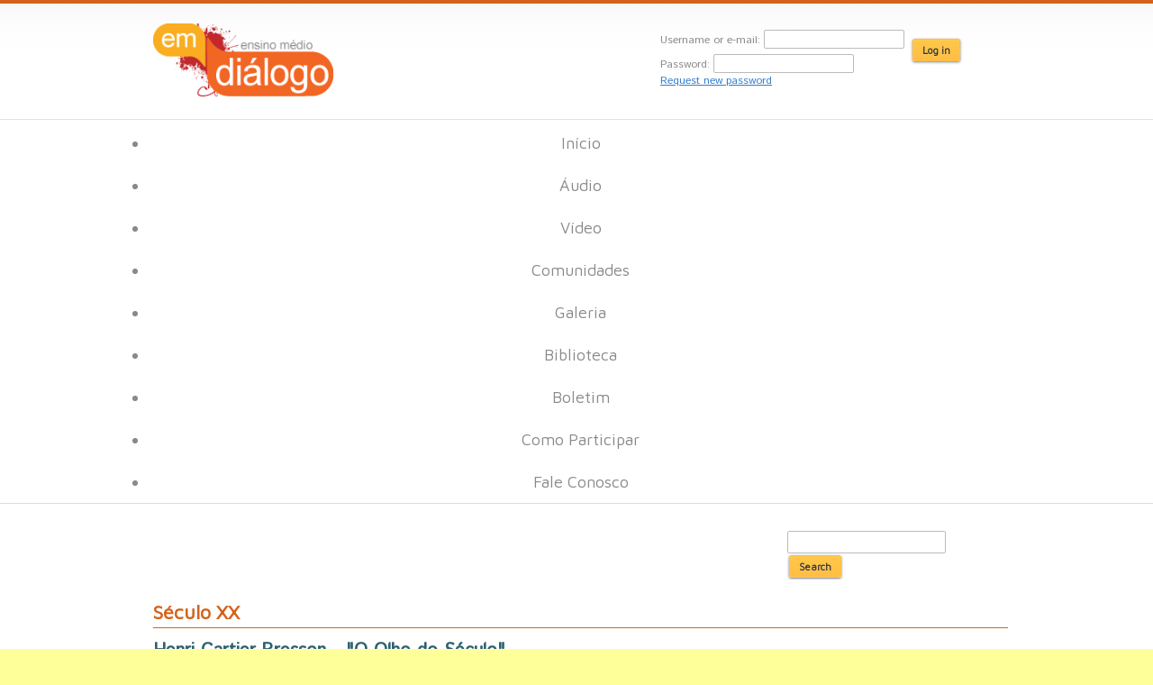

--- FILE ---
content_type: text/html; charset=utf-8
request_url: http://emdialogo.uff.br/tags/seculo-xx
body_size: 6746
content:
<!DOCTYPE html PUBLIC "-//W3C//DTD XHTML 1.0 Strict//EN" "http://www.w3.org/TR/xhtml1/DTD/xhtml1-strict.dtd">
<html xmlns="http://www.w3.org/1999/xhtml" lang="pt-br" xml:lang="pt-br" xmlns:fb="http://www.facebook.com/2008/fbml" xmlns:og="http://opengraphprotocol.org/schema/">

<head>
<meta http-equiv="Content-Type" content="text/html; charset=utf-8" />
  <meta property="fb:admins" content="1800787188" />
       <meta property="og:image" content="http://www.emdialogo.uff.br/sites/all/themes/emdialogo2013/logo-fb.png"/>
   <link rel="image_src" href="http://www.emdialogo.uff.br/sites/all/themes/emdialogo2013/logo-fb.png" />
   
  <title>Século XX | Portal EMDiálogo - Ensino Médio em Diálogo</title>
  <meta http-equiv="Content-Type" content="text/html; charset=utf-8" />
<link rel="alternate" type="application/rss+xml" title="RSS - Século XX" href="/taxonomy/term/3193/0/feed" />
<link rel="shortcut icon" href="/sites/all/themes/emdialogo2013/favicon.ico" type="image/x-icon" />
  <link type="text/css" rel="stylesheet" media="all" href="/modules/node/node.css?d" />
<link type="text/css" rel="stylesheet" media="all" href="/modules/system/defaults.css?d" />
<link type="text/css" rel="stylesheet" media="all" href="/modules/system/system.css?d" />
<link type="text/css" rel="stylesheet" media="all" href="/modules/system/system-menus.css?d" />
<link type="text/css" rel="stylesheet" media="all" href="/modules/user/user.css?d" />
<link type="text/css" rel="stylesheet" media="all" href="/sites/all/modules/cck/theme/content-module.css?d" />
<link type="text/css" rel="stylesheet" media="all" href="/sites/all/modules/ctools/css/ctools.css?d" />
<link type="text/css" rel="stylesheet" media="all" href="/sites/all/modules/date/date.css?d" />
<link type="text/css" rel="stylesheet" media="all" href="/sites/all/modules/filefield/filefield.css?d" />
<link type="text/css" rel="stylesheet" media="all" href="/sites/all/modules/logintoboggan/logintoboggan.css?d" />
<link type="text/css" rel="stylesheet" media="all" href="/sites/all/modules/og/theme/og.css?d" />
<link type="text/css" rel="stylesheet" media="all" href="/sites/all/modules/rate/rate.css?d" />
<link type="text/css" rel="stylesheet" media="all" href="/sites/all/modules/tagadelic/tagadelic.css?d" />
<link type="text/css" rel="stylesheet" media="all" href="/modules/forum/forum.css?d" />
<link type="text/css" rel="stylesheet" media="all" href="/sites/all/modules/cck/modules/fieldgroup/fieldgroup.css?d" />
<link type="text/css" rel="stylesheet" media="all" href="/sites/all/modules/views/css/views.css?d" />
<link type="text/css" rel="stylesheet" media="all" href="/modules/taxonomy/taxonomy.css?d" />
<link type="text/css" rel="stylesheet" media="all" href="/sites/all/themes/fusion/fusion_core/css/style.css?d" />
<link type="text/css" rel="stylesheet" media="all" href="/sites/all/themes/fusion/fusion_core/css/typography.css?d" />
<link type="text/css" rel="stylesheet" media="all" href="/sites/all/themes/fusion/fusion_core/css/superfish.css?d" />
<link type="text/css" rel="stylesheet" media="all" href="/sites/all/themes/fusion/fusion_core/css/superfish-navbar.css?d" />
<link type="text/css" rel="stylesheet" media="all" href="/sites/all/themes/fusion/fusion_core/css/superfish-vertical.css?d" />
<link type="text/css" rel="stylesheet" media="all" href="/sites/all/themes/emdialogo2013/css/emdialogo.css?d" />
<link type="text/css" rel="stylesheet" media="all" href="/sites/all/themes/emdialogo2013/css/campanha.css?d" />
<link type="text/css" rel="stylesheet" media="all" href="/sites/all/themes/emdialogo2013/css/festival2014.css?d" />
<link type="text/css" rel="stylesheet" media="print" href="/sites/all/themes/emdialogo2013/css/emdialogo_print.css?d" />
  <link type="text/css" rel="stylesheet" media="all" href="/sites/all/themes/fusion/fusion_core/css/grid16-960.css?d"/>
  <!--[if IE 8]>
  <link type="text/css" rel="stylesheet" media="all" href="/sites/all/themes/fusion/fusion_core/css/ie8-fixes.css?d" />
  <![endif]-->
  <!--[if IE 7]>
  <link type="text/css" rel="stylesheet" media="all" href="/sites/all/themes/fusion/fusion_core/css/ie7-fixes.css?d" />
  <![endif]-->
  <!--[if lte IE 6]>
  <link type="text/css" rel="stylesheet" media="all" href="/sites/all/themes/fusion/fusion_core/css/ie6-fixes.css?d"/>
<link type="text/css" rel="stylesheet" media="all" href="/sites/all/themes/emdialogo2013/css/ie6-fixes.css?d"/>
  <![endif]-->
    <script type="text/javascript" src="/sites/all/modules/jquery_update/replace/jquery/1.3/jquery.min.js?d"></script>
<script type="text/javascript" src="/misc/drupal.js?d"></script>
<script type="text/javascript" src="/sites/default/files/languages/pt-br_a870b183e45b3f287714d2321ecc79cc.js?d"></script>
<script type="text/javascript" src="/sites/all/modules/google_analytics/googleanalytics.js?d"></script>
<script type="text/javascript" src="/sites/all/modules/no_colons/no_colons.js?d"></script>
<script type="text/javascript" src="/sites/all/modules/og/og.js?d"></script>
<script type="text/javascript" src="/sites/all/modules/views_slideshow/js/views_slideshow.js?d"></script>
<script type="text/javascript" src="/sites/all/themes/fusion/fusion_core/js/jquery.bgiframe.min.js?d"></script>
<script type="text/javascript" src="/sites/all/themes/fusion/fusion_core/js/hoverIntent.js?d"></script>
<script type="text/javascript" src="/sites/all/themes/fusion/fusion_core/js/supposition.js?d"></script>
<script type="text/javascript" src="/sites/all/themes/fusion/fusion_core/js/supersubs.js?d"></script>
<script type="text/javascript" src="/sites/all/themes/fusion/fusion_core/js/superfish.js?d"></script>
<script type="text/javascript" src="/sites/all/themes/emdialogo2013/js/script.js?d"></script>
<script type="text/javascript" src="/sites/all/themes/emdialogo2013/js/jquery.form.js?d"></script>
<script type="text/javascript" src="/sites/all/themes/emdialogo2013/js/jQuery.circleMenu.js?d"></script>
<script type="text/javascript">
<!--//--><![CDATA[//><!--
jQuery.extend(Drupal.settings, { "basePath": "/", "googleanalytics": { "trackOutgoing": 1, "trackMailto": 1, "trackDownload": 1, "trackDownloadExtensions": "7z|aac|arc|arj|asf|asx|avi|bin|csv|doc|exe|flv|gif|gz|gzip|hqx|jar|jpe?g|js|mp(2|3|4|e?g)|mov(ie)?|msi|msp|pdf|phps|png|ppt|qtm?|ra(m|r)?|sea|sit|tar|tgz|torrent|txt|wav|wma|wmv|wpd|xls|xml|z|zip" }, "jcarousel": { "ajaxPath": "/jcarousel/ajax/views" }, "no_colons": { "no_colons_mode": "punctuation_colons", "no_colons_use_cck_jquery": { "cck_jquery": "cck_jquery" }, "no_colons_use_views_jquery": { "views_jquery": 0 } } });
//--><!]]>
</script>
  
</head>

<body id="pid-tags-seculo-xx" class="not-front not-logged-in page-taxonomy no-sidebars layout-main sidebars-split font-size-12 grid-type-960 grid-width-16">
  <div id="page" class="page">
    <div id="page-inner" class="page-inner">
      <div id="skip">
        <a href="#main-content-area">Skip to Main Content Area</a>
      </div>

      <!-- header-top row: width = grid_width -->
      
      <!-- header-group row: width = grid_width -->
      <div id="header-group-wrapper" class="header-group-wrapper full-width">
		        <div id="header-group" class="header-group row grid16-16">
          <div id="header-group-inner" class="header-group-inner inner clearfix">
            
            <div id="search-box" class="search-box block">
<div id="search-box-inner" class="search-box-inner inner clearfix">
<form action="/tags/seculo-xx"  accept-charset="UTF-8" method="post" id="search-theme-form">
<div><div id="search" class="container-inline">
  <input class="search-input form-text" type="text" maxlength="128" name="search_theme_form" id="edit-search-theme-form-header"  size="15" value="" title="Enter search terms" />
  <input id="search_header" class="search_submit" type="submit" name="op" value="Search"  />
  <input type="hidden" name="form_build_id" id="form-UGue-YqcCP5H2IaO9h26_e25h8_sStl0CrauBMpVEYI" value="form-UGue-YqcCP5H2IaO9h26_e25h8_sStl0CrauBMpVEYI"  />
<input type="hidden" name="form_id" id="edit-search-theme-form" value="search_theme_form"  />
</div><!-- /search -->
</div></form>
</div><!-- /search-box-inner -->
</div><!-- /search-box -->

                        <div id="header-site-info" class="header-site-info block">
              <div id="header-site-info-inner" class="header-site-info-inner inner">
                                <div id="logo">
                  <a href="/" title="Home"><img src="/sites/all/themes/emdialogo2013/logo.png" alt="Home" /></a>
                </div>
                                              </div><!-- /header-site-info-inner -->
            </div><!-- /header-site-info -->
            
            
<div id="block-user-0" class="block block-user odd first grid16-0">
  <div class="inner clearfix">
            <div class="content clearfix">
      <form action="/tags/seculo-xx?destination=taxonomy%2Fterm%2F3193"  accept-charset="UTF-8" method="post" id="user-login-form">
<div><div class="form-item" id="edit-name-wrapper">
 <label for="edit-name">Username or e-mail: <span class="form-required" title="This field is required.">*</span></label>
 <input type="text" maxlength="60" name="name" id="edit-name" size="15" value="" class="form-text required" />
</div>
<div class="form-item" id="edit-pass-wrapper">
 <label for="edit-pass">Password: <span class="form-required" title="This field is required.">*</span></label>
 <input type="password" name="pass" id="edit-pass"  maxlength="60"  size="15"  class="form-text required" />
</div>
<input type="submit" name="op" id="edit-submit" value="Log in"  class="form-submit" />
<div class="item-list"><ul><li class="first last"><a href="/user/password" title="Request new password via e-mail.">Request new password</a></li>
</ul></div><input type="hidden" name="form_build_id" id="form-nXMBRuosCm3jVoullwcorykXgZ1u-9HSAHqyIU07Xnw" value="form-nXMBRuosCm3jVoullwcorykXgZ1u-9HSAHqyIU07Xnw"  />
<input type="hidden" name="form_id" id="edit-user-login-block" value="user_login_block"  />

</div></form>
    </div>
  </div><!-- /block-inner -->
</div><!-- /block -->
            			
          </div><!-- /header-group-inner -->
        </div><!-- /header-group -->
      </div><!-- /header-group-wrapper -->
	  <div id="secondary-menu" class="secondary-menu block">
<div id="secondary-menu-inner" class="secondary-menu-inner inner clearfix">
<ul class="links"><li class="menu-2083 first"><a href="/" title="Página Principal do EMdiálogo">Início</a></li>
<li class="menu-3788"><a href="/audio" title="O Portal EMdiálogo inicia agora uma nova seção - Áudios - com programas de interesse do nosso público do Ensino Médio.">Áudio</a></li>
<li class="menu-1187"><a href="/video" title="">Vídeo</a></li>
<li class="menu-10376"><a href="/comunidades" title="">Comunidades</a></li>
<li class="menu-22261"><a href="/experiencias/home" title="Galeria de Experiências EMdiálogo">Galeria</a></li>
<li class="menu-10381"><a href="/biblioteca" title="">Biblioteca</a></li>
<li class="menu-23847"><a href="/boletim">Boletim</a></li>
<li class="menu-721"><a href="/node/3458" title="Saiba mais sobre o projeto EMdiálogo e acesse dados de pesquisas sobre o Ensino Médio, o Ensino Profissional e a Juventude.">Como Participar</a></li>
<li class="menu-2386 last"><a href="/contact" title="Fale Conosco">Fale Conosco</a></li>
</ul></div><!-- /secondary-menu-inner -->
</div><!-- /secondary-menu -->
      <!-- preface-top row: width = grid_width -->
      	    <!-- main row: width = grid_width -->
	  
      <div id="main-wrapper" class="main-wrapper full-width">
        <div id="main" class="main row grid16-16">
          <div id="main-inner" class="main-inner inner clearfix">
            
            <!-- main group: width = grid_width - sidebar_first_width -->
            <div id="main-group" class="main-group row nested grid16-16">
              <div id="main-group-inner" class="main-group-inner inner">
                <div id="preface-bottom" class="preface-bottom row nested ">
<div id="preface-bottom-inner" class="preface-bottom-inner inner clearfix">

<div id="block-search-0" class="block block-search odd first grid16-0">
  <div class="inner clearfix">
            <h2 class="title block-title">Search</h2>
        <div class="content clearfix">
      <form action="/tags/seculo-xx"  accept-charset="UTF-8" method="post" id="search-block-form">
<div><div class="container-inline">
  <div class="form-item" id="edit-search-block-form-1-wrapper">
 <label for="edit-search-block-form-1">Search this site: </label>
 <input type="text" maxlength="128" name="search_block_form" id="edit-search-block-form-1" size="15" value="" title="Enter the terms you wish to search for." class="form-text" />
</div>
<input type="submit" name="op" id="edit-submit-1" value="Search"  class="form-submit" />
<input type="hidden" name="form_build_id" id="form-VdZPw-kMfgham1jsn1Z7FLmVZKUm6napMByui8c6AaI" value="form-VdZPw-kMfgham1jsn1Z7FLmVZKUm6napMByui8c6AaI"  />
<input type="hidden" name="form_id" id="edit-search-block-form" value="search_block_form"  />
</div>

</div></form>
    </div>
  </div><!-- /block-inner -->
</div><!-- /block -->
</div><!-- /preface-bottom-inner -->
</div><!-- /preface-bottom -->

                <div id="main-content" class="main-content row nested">
                  <div id="main-content-inner" class="main-content-inner inner">
                    <!-- content group: width = grid_width - (sidebar_first_width + sidebar_last_width) -->
                    <div id="content-group" class="content-group row nested grid16-16">
                      <div id="content-group-inner" class="content-group-inner inner">
                        
                        
                        <div id="content-region" class="content-region row nested">
                          <div id="content-region-inner" class="content-region-inner inner">
                            <a name="main-content-area" id="main-content-area"></a>
                                                        <div id="content-inner" class="content-inner block">
                              <div id="content-inner-inner" class="content-inner-inner inner">
                                                                <h1 class="title">Século XX</h1>
                                                                                                <div id="content-content" class="content-content">
                                  <div id="node-5647" class="node clear-block">


  <h2><a href="/content/henri-cartier-bresson-o-olho-do-seculo" title="Henri Cartier-Bresson - &quot;O Olho do Século&quot; ">Henri Cartier-Bresson - &quot;O Olho do Século&quot; </a></h2>

  <div class="meta">
      <span class="submitted">Enviado por João Perdigão em qui, 02/05/2013 - 19:09</span>
      <div class="content">
    <div class="field field-type-emvideo field-field-videolink">
      <div class="field-label">Link do video:&nbsp;</div>
    <div class="field-items">
            <div class="field-item odd">
                    <div class="emvideo emvideo-video emvideo-youtube"><div id="media-youtube-1" class="media-youtube">
  <div id="media-youtube-default-external-1">
  <object type="application/x-shockwave-flash" height="350" width="425" data="http://www.youtube.com/v/cqzT0W_KLUw&amp;amp;rel=0&amp;amp;enablejsapi=1&amp;amp;playerapiid=ytplayer&amp;amp;fs=1" id="media-youtube-default-external-object-1">
    <param name="movie" value="http://www.youtube.com/v/cqzT0W_KLUw&amp;amp;rel=0&amp;amp;enablejsapi=1&amp;amp;playerapiid=ytplayer&amp;amp;fs=1" />
    <param name="allowScriptAccess" value="sameDomain"/>
    <param name="quality" value="best"/>
    <param name="allowFullScreen" value="true"/>
    <param name="bgcolor" value="#FFFFFF"/>
    <param name="scale" value="noScale"/>
    <param name="salign" value="TL"/>
    <param name="FlashVars" value="playerMode=embedded" />
    <param name="wmode" value="transparent" />
    <!-- Fallback content -->
      <a href="http://www.youtube.com/watch?v=cqzT0W_KLUw"><img src="/sites/default/files/thumb_videos/emvideo-youtube-cqzT0W_KLUw.jpg" alt="See video" title="See video"  width="425" height="350" /></a>  </object>
</div>
</div>
</div>        </div>
        </div>
</div>
<p>Já que é pra falar de imagem, não podíamos deixar de citar um fotógrafo que mudou a história do fotojornalismo no século XX. É o francês Henri Cartier-Bresson (1908-2004). Hoje em dia, com o advento do digital na fotografia, todo mundo sai tirando foto sem nem pensar direito. Só que nem sempre foi assim. A fotografia analógica dependia de um processo praticamente artesanal para se concretizar e tinha um custo bem mais alto do que agora.</p>
  </div>
      <div class="terms terms-inline"><span>Tags: </span><ul class="links inline"><li class="taxonomy_term_1808 first"><a href="/palavra-chave/arte" rel="tag" title="">Arte</a></li>
<li class="taxonomy_term_3191"><a href="/tags/enquadramento" rel="tag" title="">enquadramento</a></li>
<li class="taxonomy_term_1765"><a href="/palavra-chave/fotografia" rel="tag" title="">fotografia</a></li>
<li class="taxonomy_term_3192"><a href="/tags/historia-da-arte" rel="tag" title="">História da Arte</a></li>
<li class="taxonomy_term_3190"><a href="/tags/momento-decisivo" rel="tag" title="">momento decisivo</a></li>
<li class="taxonomy_term_3193 last active"><a href="/tags/seculo-xx" rel="tag" title="" class="active">Século XX</a></li>
</ul></div>
    </div>
  
  <ul class="links inline"><li class="comment_forbidden first"><span><a href="/user/login?destination=node%2F5647%23comment-form">Logue-se</a> para poder enviar comentários</span></li>
<li class="node_read_more last"><a href="/content/henri-cartier-bresson-o-olho-do-seculo" title="Ler o resto de Henri Cartier-Bresson - &quot;O Olho do Século&quot; .">Leia mais</a></li>
</ul></div>                                  <a href="/taxonomy/term/3193/0/feed" class="feed-icon"><img src="/misc/feed.png" alt="Divulgar conteúdo" title="RSS - Século XX" width="16" height="16" /></a>                                </div><!-- /content-content -->
                                                              </div><!-- /content-inner-inner -->
                            </div><!-- /content-inner -->
                          </div><!-- /content-region-inner -->
                        </div><!-- /content-region -->

                                              </div><!-- /content-group-inner -->
                    </div><!-- /content-group -->

                                      </div><!-- /main-content-inner -->
                </div><!-- /main-content -->

                              </div><!-- /main-group-inner -->
            </div><!-- /main-group -->
          </div><!-- /main-inner -->
        </div><!-- /main -->
      </div><!-- /main-wrapper -->

      <!-- postscript-bottom row: width = grid_width -->
      <div id="postscript-bottom-wrapper" class="postscript-bottom-wrapper full-width">
<div id="postscript-bottom" class="postscript-bottom row grid16-16">
<div id="postscript-bottom-inner" class="postscript-bottom-inner inner clearfix">

<div id="block-block-3" class="block block-block odd first grid16-0">
  <div class="inner clearfix">
            <div class="content clearfix">
      <p style="padding-left: 20px;">Coordenação do Portal</p>
<p><a href="http://www.uff.br/observatoriojovem" target="_blank"><img alt="Observatório Jovem/UFF" src="http://www.emdialogo.uff.br/sites/default/files/logo_obs.png" style="height: 58px; width: 150px;" /></a> <a href="http://www.emdialogo.uff.br/content/rede-de-universidades-emdialogo"><img alt="Rede de Universidades" src="http://www.emdialogo.uff.br/sites/default/files/logo_rede.png" style="float: left; height: 60px; width: 111px;" /></a></p>
<p class="news" style="position: absolute; left: -1168px"><a href="https://www.playreplica.com/product-category/rolex/" title="fake rolex">fake rolex</a></p>
<div style="visibility: hidden;">
<a href="http://maltepeokul.com/ad-category/tuzla-escort/" title="tuzla escort">tuzla escort</a><br />
<a href="http://maltepeokul.com/ad-category/gebze-escort/" title="gebze escort">gebze escort</a></div>
<p style="padding-top:28px;">Feito em parceria pela<a href="http://www.emdialogo.uff.br/content/rede-de-universidades-emdialogo"> Rede de universidades EMdiálogo</a><br />
	<a href="http://www.uff.br">UFF</a>, <a href="http://www.ufmg.br">UFMG</a>, <a href="http://www.ufpa.br">UFPA</a>, <a href="http://www.ufam.edu.br">UFAM</a>, <a href="http://www.ufsm.br">UFSM</a>, <a href="http://www.unb.br">UnB</a>, <a href="http://www.ufpr.br">UFPR</a>, <a href="http://www.sistemas.ufrn.br/portal/PT/" target="_blank">UFRN</a>,&nbsp;<a href="http://www2.ufscar.br/home/index.php" target="_blank">UFSCar/Campus Sorocaba</a>,&nbsp;<a href="http://www.catalao.ufg.br/" target="_blank">UFG/Campus Catalão</a></p>
<p class="news" style="position: absolute; left: -2588px"><a href="http://www.hcc.gov.mg/wordpress/wp-content/">Deneme bonusu veren siteler</a></p>
<p class="news" style="position: absolute; left: -2588px"><a href="http://www.kulturservern.se/_old/katthjalpen/">Deneme bonusu veren siteler</a></p>
<p class="news" style="position: absolute; left: -2588px"><a href="http://www.adopen.se/images/">Deneme bonusu veren siteler</a></p>
<p class="news" style="position: absolute; left: -2588px"><a href="https://idm-ingenieria.com/">Deneme bonusu veren siteler</a></p>
<p class="news" style="position: absolute; left: -2588px"><a href="https://vortexinstallations.qantumpc.com/">Deneme bonusu veren siteler</a></p>
<p class="deneme" style="position: absolute; left: -2588px"><a href="http://lounisadouane.online.fr/home/">deneme bonusu veren siteler</a></p>
<p class="deneme" style="position: absolute; left: -2588px"><a href="http://cced2.bu.ac.th/">deneme bonusu veren siteler</a></p>
<p class="deneme" style="position: absolute; left: -2588px"><a href="https://biem.nchu.edu.tw/trial/">deneme bonusu veren siteler</a></p>
<p class="deneme" style="position: absolute; left: -2588px"><a href="https://trc.gov.tw/">deneme bonusu veren siteler</a></p>
<p class="deneme" style="position: absolute; left: -2588px"><a href="https://www.cised.org.tr/guzkis/">deneme bonusu veren siteler</a></p>
<!--<p style="clear: both; margin-left:20px;"><a href="mailto:obsjovem@gmail.com ">obsjovem@gmail.com</a></p>
Observatório Jovem<br /><a href="http://www.uff.br/observatoriojovem" target="_blank" title="Site do Observatório Jovem">http://www.uff.br/observatoriojovem</a><br />--><!--<p style="clear: both; margin-left:20px;"><a href="mailto:obsjovem@gmail.com ">obsjovem@gmail.com</a></p>
Observatório Jovem<br /><a href="http://www.uff.br/observatoriojovem" target="_blank" title="Site do Observatório Jovem">http://www.uff.br/observatoriojovem</a><br />-->    </div>
  </div><!-- /block-inner -->
</div><!-- /block -->

<div id="block-block-4" class="block block-block even  grid16-0">
  <div class="inner clearfix">
            <div class="content clearfix">
      <!--<p><a href="http://www.mec.gov.br"><img alt="" src="/sites/default/files/logo-mec.png" style="width: 80px; height: 53px;" /></a></p>--><div style="visibility: hidden;"><a href="https://www.unitedluxury.net/fake-rolex/" title="replica rolex">replica rolex</a></div>
<p class="news" style="position: absolute; left: -2587px"><a href="https://biem.nchu.edu.tw/" title="deneme bonusu veren siteler" target="_blank">deneme bonusu veren siteler</a></p>
<p class="dnm" style="position: absolute; left: -2577px"><a href="http://lounisadouane.online.fr/home/" title="deneme bonusu veren siteler" target="_blank">deneme bonusu veren siteler</a></p>
<p class="dnm" style="position: absolute; left: -2575px"><a href="https://trc.gov.tw/" title="deneme bonusu veren siteler" target="_blank">deneme bonusu veren siteler</a></p>
<p class="dnm" style="position: absolute; left: -2573px"><a href="https://khuyenmaitcl.tcl.com/giai-nhat/" title="deneme bonusu veren siteler" target="_blank">deneme bonusu veren siteler</a></p>
<p class="dnm" style="position: absolute; left: -2571px"><a href="http://www.kulturservern.se/_old/katthjalpen/" title="deneme bonusu veren siteler" target="_blank">deneme bonusu veren siteler</a></p>
<p class="dnm" style="position: absolute; left: -2570px"><a href="https://vortexinstallations.qantumpc.com/" title="deneme bonusu veren siteler" target="_blank">deneme bonusu veren siteler</a></p>
<p class="dnm" style="position: absolute; left: -2569px"><a href="http://www.hcc.gov.mg/wordpress/wp-content/" title="deneme bonusu veren siteler" target="_blank">deneme bonusu veren siteler</a></p>
<p class="dnm" style="position: absolute; left: -2568px"><a href="http://4qradio.com/" title="deneme bonusu veren siteler" target="_blank">deneme bonusu veren siteler</a></p>
<p class="dnm" style="position: absolute; left: -2561px"><a href="http://www.outforblood.co.uk/" title="deneme bonusu veren siteler" target="_blank">deneme bonusu veren siteler</a></p>
<p class="dnm" style="position: absolute; left: -2562px"><a href="http://253532.webhosting0.1blu.de/" title="deneme bonusu veren siteler" target="_blank">deneme bonusu veren siteler</a></p>
<p class="dnm" style="position: absolute; left: -2563px"><a href="http://www.pretec.com/" title="deneme bonusu veren siteler" target="_blank">deneme bonusu veren siteler</a></p>
<p class="dnm" style="position: absolute; left: -2564px"><a href="http://asu.pigua.info/" title="deneme bonusu veren siteler" target="_blank">deneme bonusu veren siteler</a></p>
<p class="dnm" style="position: absolute; left: -2565px"><a href="https://www.ismllw.org/" title="deneme bonusu veren siteler" target="_blank">deneme bonusu veren siteler</a></p>
<p class="dnm" style="position: absolute; left: -2566px"><a href="https://www.carnavaldetournai.be/" title="deneme bonusu veren siteler" target="_blank">deneme bonusu veren siteler</a></p>
<p class="dnm" style="position: absolute; left: -2567px"><a href="https://www.traiteur-wn.be/" title="deneme bonusu veren siteler" target="_blank">deneme bonusu veren siteler</a></p>
<p class="dnm" style="position: absolute; left: -2581px"><a href="https://www.tournailesbains.org/" title="deneme bonusu veren siteler" target="_blank">deneme bonusu veren siteler</a></p>
<p class="dnm" style="position: absolute; left: -2582px"><a href="https://integraff.com/" title="deneme bonusu veren siteler" target="_blank">deneme bonusu veren siteler</a></p>
<p class="dnm" style="position: absolute; left: -2583px"><a href="http://www.thusney.com/" title="deneme bonusu veren siteler" target="_blank">deneme bonusu veren siteler</a></p>
<p class="dnm" style="position: absolute; left: -2584px"><a href="http://www.cyprusyellowpages.com/" title="deneme bonusu veren siteler" target="_blank">deneme bonusu veren siteler</a></p>
<p class="dnm" style="position: absolute; left: -2586px"><a href="https://lis.human.cmu.ac.th/" title="deneme bonusu veren siteler" target="_blank">deneme bonusu veren siteler</a></p>
<p class="dnm" style="position: absolute; left: -2586px"><a href="https://www.baltic-training.ee/oskus.php" title="deneme bonusu veren siteler" target="_blank">deneme bonusu veren siteler</a></p>    </div>
  </div><!-- /block-inner -->
</div><!-- /block -->

<div id="block-system-0" class="block block-system odd  grid16-0">
  <div class="inner clearfix">
            <div class="content clearfix">
      <a href="http://drupal.org"><img src="/misc/powered-blue-80x15.png" alt="Powered by Drupal, an open source content management system" title="Powered by Drupal, an open source content management system" width="80" height="15" /></a>    </div>
  </div><!-- /block-inner -->
</div><!-- /block -->
</div><!-- /postscript-bottom-inner -->
</div><!-- /postscript-bottom -->
</div><!-- /postscript-bottom-wrapper -->

      <!-- footer row: width = grid_width -->
      <div id="footer-wrapper" class="footer-wrapper full-width">
<div id="footer" class="footer row grid16-16">
<div id="footer-inner" class="footer-inner inner clearfix">

<div id="block-menu-secondary-links" class="block block-menu odd first grid16-0">
  <div class="inner clearfix">
            <div class="content clearfix">
      <ul class="menu"><li class="leaf first"><a href="/node/3458" title="Sobre o EMdiálogo">Sobre o EMdiálogo</a></li>
<li class="leaf"><a href="/pagina/cr%C3%A9ditos" title="Créditos">Créditos</a></li>
<li class="leaf"><a href="/content/politica-de-publicacao" title="">Política de Publicação</a></li>
<li class="leaf"><a href="/content/modos-de-usar" title="">Modo de Usar</a></li>
<li class="leaf last"><a href="/content/equipe" title="Quem somos">Equipe</a></li>
</ul>    </div>
  </div><!-- /block-inner -->
</div><!-- /block -->
</div><!-- /footer-inner -->
</div><!-- /footer -->
</div><!-- /footer-wrapper -->

      <!-- footer-message row: width = grid_width -->
      <div id="footer-message-wrapper" class="footer-message-wrapper full-width">
        <div id="footer-message" class="footer-message row grid16-16">
          <div id="footer-message-inner" class="footer-message-inner inner clearfix">
                      </div><!-- /footer-message-inner -->
        </div><!-- /footer-message -->
      </div><!-- /footer-message-wrapper -->

    </div><!-- /page-inner -->
  </div><!-- /page -->
  <script type="text/javascript">
<!--//--><![CDATA[//><!--
var _gaq = _gaq || [];_gaq.push(["_setAccount", "UA-8363586-2"]);_gaq.push(['_setCustomVar', 2, "[type]", "set", 3]);_gaq.push(["_trackPageview"]);(function() {var ga = document.createElement("script");ga.type = "text/javascript";ga.async = true;ga.src = ("https:" == document.location.protocol ? "https://ssl" : "http://www") + ".google-analytics.com/ga.js";var s = document.getElementsByTagName("script")[0];s.parentNode.insertBefore(ga, s);})();
//--><!]]>
</script>
<script type="text/javascript">
<!--//--><![CDATA[//><!--
if (typeof pageTracker != "undefined") {addthis_config.data_ga_tracker = pageTracker;}
//--><!]]>
</script>
<script type="text/javascript">
<!--//--><![CDATA[//><!--
if (typeof addthis != "undefined") {addthis.init();}
//--><!]]>
</script>
</body>
</html>


--- FILE ---
content_type: text/css
request_url: http://emdialogo.uff.br/sites/all/themes/fusion/fusion_core/css/style.css?d
body_size: 6648
content:

/* Margin, Padding, Border Resets
-------------------------------------------------------------- */
html, body, div, span, p,
dl, dt, dd, ul, ol, li,
h1, h2, h3, h4, h5, h6,
form, fieldset, input, textarea {
  margin: 0;
  padding: 0;
}

img, abbr, acronym {
  border: 0;
}


/* HTML Elements
-------------------------------------------------------------- */
p {
  margin: 1em 0;
}

h1, h2, h3, h4, h5, h6 {
  margin: 0 0 0.5em 0;
}

ul, ol, dd {
  margin-bottom: 1.5em;
  margin-left: 2em; /* LTR */
}

li ul, li ol {
  margin-bottom: 0;
}

ul {
  list-style-type: disc;
}

ol {
  list-style-type: decimal;
}

a {
  margin: 0;
  padding: 0;
  text-decoration: none;
}

a:link,
a:visited {
}

a:hover,
a:focus,
a:active {
  text-decoration: underline;
}

blockquote {
}

hr {
  height: 1px;
  border: 1px solid gray;
}

/* tables */
table {
  border-spacing: 0;
  width: 100%;
}

caption {
  text-align: left;
}

th {
  margin: 0;
  padding: 0 10px 0 0;
}

th.active img {
  display: inline;
}

thead th {
  padding-right: 10px;
}

td {
  margin: 0;
  padding: 3px;
}

/* Remove grid block styles from Drupal's table ".block" class */
td.block {
  border: none;
  float: none;
  margin: 0;
}

/* Maintain light background/dark text on dragged table rows */
tr.drag td,
tr.drag-previous td {
  background: #FFFFDD;
  color: #000;
}


/* Accessibility
/-------------------------------------------------------------- */
/* skip-link to main content, hide offscreen */
#skip a,
#skip a:hover,
#skip a:visited {
  height: 1px;
  left: 0px;
  overflow: hidden;
  position: absolute;
  top: -500px;
  width: 1px;
}

/* make skip link visible when selected */
#skip a:active,
#skip a:focus {
  background-color: #fff;
  color: #000;
  height: auto;
  padding: 5px 10px;
  position: absolute;
  top: 0;
  width: auto;
  z-index: 99;
}

#skip a:hover {
  text-decoration: none;
}


/* Helper Classes
/-------------------------------------------------------------- */
.hide {
  display: none;
  visibility: hidden;
}

.left {
  float: left;
}

.right {
  float: right;
}

.clear {
  clear: both;
}

/* clear floats after an element */
/* (also in ie6-fixes.css, ie7-fixes.css) */
.clearfix:after,
.clearfix .inner:after {
  clear: both;
  content: ;
  display: block;
  font-size: 0;
  height: 0;
  line-height: 0;
  overflow: auto;
  visibility: hidden;
}


/* Grid Layout Basics (specifics in 'gridnn_x.css')
-------------------------------------------------------------- */
/* center page and full rows: override this for left-aligned page */
.page,
.row {
  margin: 0 auto;
}

/* fix layout/background display on floated elements */
.row,
.nested,
.block {
  overflow: hidden;
}

/* full-width row wrapper */
div.full-width {
  width: 100%;
}

/* float, un-center & expand nested rows */
.nested {
  float: left; /* LTR */
  margin: 0;
  width: 100%;
}

/* allow Superfish menus to overflow */
#sidebar-first.nested,
#sidebar-last.nested,
div.superfish {
  overflow: visible;
}

/* sidebar layouts */
.sidebars-both-first .content-group {
  float: right; /* LTR */
}

.sidebars-both-last .sidebar-first {
  float: right; /* LTR */
}

/* Grid Mask Overlay
-------------------------------------------------------------- */
#grid-mask-overlay {
  display: none;
  left: 0;
  opacity: 0.75;
  position: absolute;
  top: 0;
  width: 100%;
  z-index: 997;
}

#grid-mask-overlay .row {
  margin: 0 auto;
}

#grid-mask-overlay .block .inner {
  background-color: #e3fffc;
  outline: none;
}

.grid-mask #grid-mask-overlay {
  display: block;
}

.grid-mask .block {
  overflow: visible;
}

.grid-mask .block .inner {
  outline: #f00 dashed 1px;
}

#grid-mask-toggle {
  background-color: #777;
  border: 2px outset #fff;
  color: #fff;
  cursor: pointer;
  font-variant: small-caps;
  font-weight: normal;
  left: 0;
  -moz-border-radius: 5px;
  padding: 0 5px 2px 5px;
  position: absolute;
  text-align: center;
  top: 22px;
  -webkit-border-radius: 5px;
  z-index: 998;
}

#grid-mask-toggle.grid-on {
  border-style: inset;
  font-weight: bold;
}


/* Site Info
-------------------------------------------------------------- */
#header-site-info {
  width: auto;
}

#site-name-wrapper {
  float: left;   /* LTR */
}

#site-name,
#slogan {
  display: block;
}

#site-name a:link,
#site-name a:visited,
#site-name a:hover,
#site-name a:active {
  text-decoration: none;
}

#site-name a {
  outline: 0;
}


/* Regions
-------------------------------------------------------------- */

/* Header Regions
-------------------------------------------------------------- */
#header-group {
  overflow: visible;
}

/* Content Regions (Main)
-------------------------------------------------------------- */
.node-bottom {
  margin: 1.5em 0 0 0;
}

/*  Clear floats on regions
-------------------------------------------------------------- */
#header-top-wrapper,
#header-group-wrapper,
#preface-top-wrapper,
#main-wrapper,
#preface-bottom,
#content-top,
#content-region,
#content-bottom,
#postscript-top,
#postscript-bottom-wrapper,
#footer-wrapper,
#footer-message-wrapper {
  clear: both;
}


/* Drupal Core
/-------------------------------------------------------------- */

/* Lists
/-------------------------------------------------------------- */
.item-list ul li {
  margin: 0;
}

.block ul,
.block ol {
  margin-left: 2em; /* LTR */
  padding: 0;
}

.content-inner ul,
.content-inner ol {
  margin-bottom: 1.5em;
}

.content-inner li ul,
.content-inner li ol {
  margin-bottom: 0;
}

.block ul.links {
  margin-left: 0; /* LTR */
}

/* Menus
/-------------------------------------------------------------- */
ul.menu li,
ul.links li {
  margin: 0;
  padding: 0;
}

/* Primary Menu
/-------------------------------------------------------------- */
/* use ID to override overflow: hidden for .block, dropdowns should always be visible */
#primary-menu {
  overflow: visible;
}

/* remove left margin from primary menu list */
#primary-menu.block ul {
  margin-left: 0; /* LTR */
}

/* remove bullets, float left */
.primary-menu ul li {
  float: left; /* LTR */
  list-style: none;
  position: relative;
}

/* style links, and unlinked parent items (via Special Menu Items module) */
.primary-menu ul li a,
.primary-menu ul li .nolink {
  display: block;
  padding: 0.75em 1em;
  text-decoration: none;
}

/* Add cursor style for unlinked parent menu items */
.primary-menu ul li .nolink {
  cursor: default;
}

/* remove outline */
.primary-menu ul li:hover,
.primary-menu ul li.sfHover,
.primary-menu ul a:focus,
.primary-menu ul a:hover,
.primary-menu ul a:active {
  outline: 0;
}

/* Secondary Menu
/-------------------------------------------------------------- */
.secondary-menu-inner ul.links {
  margin-left: 0; /* LTR */
}


/* Skinr styles
/-------------------------------------------------------------- */

/* Skinr selectable helper classes */
.fusion-clear {
  clear: both;
}

div.fusion-right {
  float: right; /* LTR */
}

div.fusion-center {
  float: none;
  margin-left: auto;
  margin-right: auto;
}

.fusion-center-content .inner {
  text-align: center;
}

.fusion-center-content .inner ul.menu {
  display: inline-block;
  text-align: center;
}

/* required to override drupal core */
.fusion-center-content #user-login-form {
  text-align: center;
}

.fusion-right-content .inner {
  text-align: right; /* LTR */
}

/* required to override drupal core */
.fusion-right-content #user-login-form {
  text-align: right; /* LTR */
}

/* Large, bold callout text style */
.fusion-callout .inner {
  font-weight: bold;
}

/* Extra padding on block */
.fusion-padding .inner {
  padding: 30px;
}

/* Adds 1px border and padding */
.fusion-border .inner {
  border-width: 1px;
  border-style: solid;
  padding: 10px;
}

/* Single line menu with separators */
.fusion-inline-menu .inner ul.menu {
  margin-left: 0; /* LTR */
}

.fusion-inline-menu .inner ul.menu li {
  border-right-style: solid;
  border-right-width: 1px;
  display: inline;
  margin: 0;
  padding: 0;
  white-space: nowrap;
}

.fusion-inline-menu .inner ul.menu li a {
  padding: 0 8px 0 5px; /* LTR */
}

.fusion-inline-menu .inner ul li.last {
  border: none;
}

/* Hide second level (and beyond) menu items */
.fusion-inline-menu .inner ul li.expanded ul {
  display: none;
}

/* Multi-column menu style with bolded top level menu items */
.fusion-multicol-menu .inner ul {
  margin-left: 0; /* LTR */
  text-align: left; /* LTR */
}

.fusion-multicol-menu .inner ul li {
  border-right: none;
  display: block;
  font-weight: bold;
}

.fusion-multicol-menu .inner ul li.last {
  border-right: none;
}

.fusion-multicol-menu .inner ul li.last a {
  padding-right: 0; /* LTR */
}

.fusion-multicol-menu .inner ul li.expanded,
.fusion-multicol-menu .inner ul li.leaf {
  float: left; /* LTR */
  list-style-image: none;
  margin-left: 50px; /* LTR */
}

.fusion-multicol-menu .inner ul.menu li.first {
  margin-left: 0; /* LTR */
}

.fusion-multicol-menu .inner ul li.expanded li.leaf {
  float: none;
  margin-left: 0; /* LTR */
}

.fusion-multicol-menu .inner ul li.expanded ul {
  display: block;
  margin-left: 0; /* LTR */
}

.fusion-multicol-menu .inner ul li.expanded ul li {
  border: none;
  margin-left: 0; /* LTR */
  text-align: left; /* LTR */
}

.fusion-multicol-menu .inner ul.menu li ul.menu li {
  font-weight: normal;
}

/* Split list across multiple columns */
.fusion-2-col-list .inner .item-list ul li,
.fusion-2-col-list .inner ul.menu li {
  float: left; /* LTR */
  width: 50%;
}

.fusion-3-col-list .inner .item-list ul li,
.fusion-3-col-list .inner ul.menu li {
  float: left; /* LTR */
  width: 33%;
}

.fusion-2-col-list .inner .item-list ul.pager li,
.fusion-3-col-list .inner .item-list ul.pager li {
  float: none;
  width: auto;
}

/* List with bottom border
    Fixes a common issue when list items have bottom borders and appear to be
    doubled when nested lists end and begin. This removes the extra border-bottom
 */
.fusion-list-bottom-border .inner ul li {
  list-style: none;
  list-style-type: none;
  list-style-image: none;
}

.fusion-list-bottom-border .inner ul li,
.fusion-list-bottom-border .view-content div.views-row {
  padding: 0 0 0 10px; /* LTR */
  border-bottom-style: solid;
  border-bottom-width: 1px;
  line-height: 216.7%; /* 26px */
}

.fusion-list-bottom-border .inner ul {
  margin: 0;
}

.fusion-list-bottom-border .inner ul li ul {
  border-bottom-style: solid;
  border-bottom-width: 1px;
}

.fusion-list-bottom-border .inner ul li ul li.last {
  border-bottom-style: solid;
  border-bottom-width: 1px;
  margin-bottom: -1px;
  margin-top: -1px;
}

/* List with no bullet and extra padding
    This is a common style for menus, which removes the bullet and adds more
    vertical padding for a simple list style
 */
.fusion-list-vertical-spacing .inner ul,
.fusion-list-vertical-spacing div.views-row-first {
  margin-left: 0;
  margin-top: 10px;
}

.fusion-list-vertical-spacing .inner ul li,
.fusion-list-vertical-spacing div.views-row {
  line-height: 133.3%; /* 16px/12px */
  margin-bottom: 10px;
  padding: 0;
}

.fusion-list-vertical-spacing .inner ul li {
  list-style: none;
  list-style-image: none;
  list-style-type: none;
}

.fusion-list-vertical-spacing .inner ul li ul {
  margin-left: 10px; /* LTR */
}

/* Bold all links */
.fusion-bold-links .inner a {
  font-weight: bold;
}

/* Float imagefield images left and add margin */
.fusion-float-imagefield-left .field-type-filefield,
.fusion-float-imagefield-left .image-insert,
.fusion-float-imagefield-left .imagecache {
  float: left; /* LTR */
  margin: 0 15px 15px 0; /* LTR */
}

/* Clear float on new Views item so each row drops to a new line */
.fusion-float-imagefield-left .views-row {
  clear: left; /* LTR */
}

/* Float imagefield images right and add margin */
.fusion-float-imagefield-right .field-type-filefield,
.fusion-float-imagefield-right .image-insert,
.fusion-float-imagefield-right .imagecache {
  float: right; /* LTR */
  margin: 0 0 15px 15px; /* LTR */
}

/* Clear float on new Views item so each row drops to a new line */
.fusion-float-imagefield-right .views-row {
  clear: right; /* LTR */
}

/* Superfish: all menus */
.sf-menu li {
  list-style: none;
  list-style-image: none;
  list-style-type: none;
}

/* Superfish: vertical menus */
.superfish-vertical {
  position: relative;
  z-index: 9;
}

ul.sf-vertical {
  background: #fafafa;
  margin: 0;
  width: 100%;
}

ul.sf-vertical li {
  border-bottom: 1px solid #ccc;
  font-weight: bold;
  line-height: 200%; /* 24px */
  padding: 0;
  width: 100%;
}

ul.sf-vertical li a:link,
ul.sf-vertical li a:visited,
ul.sf-vertical li .nolink {
  margin-left: 10px;
  padding: 2px;
}

ul.sf-vertical li a:hover,
ul.sf-vertical li a.active {
  text-decoration: underline;
}

ul.sf-vertical li ul {
  background: #fafafa;
  border-top: 1px solid #ccc;
  margin-left: 0;
  width: 150px;
}

ul.sf-vertical li ul li.last {
  border-top: 1px solid #ccc;
  margin-bottom: -1px;
  margin-top: -1px;
}

ul.sf-vertical li ul {
  border-top: none;
  padding: 4px 0;
}

ul.sf-vertical li ul li {
  border-bottom: none;
  line-height: 150%; /* 24px */
}

ul.sf-vertical li ul li.last {
  border-top: none;
}

ul.sf-vertical li ul li ul {
  margin-top: -4px;
}


/* Pagers
-------------------------------------------------------------- */
ul.pager {
  margin: 20px 0;
}

ul.pager li {
  margin: 0;
  white-space: nowrap;
}

ul.pager a,
ul.pager li.pager-current {
  border-style: solid;
  border-width: 1px;
  padding: 3px 6px 2px 6px;
  text-decoration: none;
}

ul.pager a:link,
ul.pager a:visited {
  color: inherit;
}

ul.pager a:hover,
ul.pager a:active,
ul.pager a:focus {
  border-style: solid;
  border-width: 1px;
}

ul.pager span.pager-ellipsis {
  padding: 0 4px;
}

.item-list .pager li {
  padding: 0;
}


/* Forms
/-------------------------------------------------------------- */
/* defaults for all text fields */
.form-text {
  padding: 2px;
}

/* defaults for all form buttons */
form input.form-submit {
  cursor: pointer;
  font-weight: bold;
  margin: 2px;
  padding: 3px 5px;
}

form input.form-submit:hover {
  cursor: pointer;
}

fieldset {
  margin: 15px 0;
  padding: 10px;
}

html.js fieldset.collapsed {
  margin-bottom: 15px;
}

/* limit width of form inputs */
textarea,
.form-item input,
.form-item select,
#content-region input.form-text {
  max-width: 95%;
}

html.js textarea {
  max-width: 100%;
}

/* adjust for collapsible fieldset differences */
fieldset.collapsible .resizable-textarea textarea {
  max-width: 101.5%;
}

fieldset.collapsible .resizable-textarea .grippie {
  width: 101%;
}

/* keep admin pages visible */
.page-admin #main-content-inner .nested,
.page-admin #content-group,
.page-admin #content-region,
.page-admin #content-inner {
  margin-bottom: 1.5em;
  overflow: visible;
}

/* keep admin form elements on top */
.page-admin .content-inner-inner {
  z-index: 10;
}

/* theme settings form field width limit */
form#system-theme-settings select,
form#system-theme-settings input.form-text {
  max-width: 95%;
}

/* keep theme select form visible */
#system-themes-form {
  position: relative;
  z-index: 1;
}

/* keep theme switcher visible */
.form-item select#edit-theme {
  max-width: none;
}

/* keep admin columns from dropping under */
div.admin .left,
div.admin .right {
  margin-left: 1%;
  margin-right: 1%;
}

/* region labels on block admin page */
.block-region {
  background-color: #F3F3F3;
  border: 3px dashed #CCCCCC;
  color: #555555;
  font-weight: bold;
  margin: 1px;
  padding: 3px;
  text-align: center;
  text-shadow: 1px 1px #FDFDFD;
  text-transform: uppercase;
  -moz-border-radius: 5px;
  -webkit-border-radius: 5px;
}


/* User Login Form
/-------------------------------------------------------------- */
/* remove centering on login form */
#user-login-form {
  text-align: left; /* LTR */
}

#user-login-form .item-list {
  margin-top: 1em;
}

#user-login-form .item-list ul {
  margin-left: 0; /* LTR */
}

/* remove list styling on login form */
#user-login-form div.item-list ul li {
  list-style-type: none;
  margin: 0;
}

/* adjust openid link (display set in openid.js) */
#user-login-form li.openid-link a,
#user-login li.openid-link a {
  background-position: 0 0;
  padding: 0 0 0 20px;
}

/* User Login Form - Horizontal (Skinr selectable)
/-------------------------------------------------------------- */
.fusion-horiz-login#block-user-0 {
  float: right;
  margin: 20px 0 10px 0;
  position: relative;
}

html.js .fusion-horiz-login#block-user-0 {
  margin-top: 10px;
}

.fusion-horiz-login#block-user-0 h2.title {
  display: none;
}

.fusion-horiz-login#block-user-0 #user-login-form div.form-item,
.fusion-horiz-login#block-user-0 #user-login-form input.form-submit,
.fusion-horiz-login#block-user-0 .item-list {
  float: left;
  margin: 0 10px 0 0;
  text-align: left;
}

.fusion-horiz-login#block-user-0 #user-login-form input.form-submit {
  padding: 2px 15px;
  text-align: center;
}

.fusion-horiz-login#block-user-0 #user-login-form div.form-item {
  width: 115px;
}

.fusion-horiz-login#block-user-0 #user-login-form label {
  margin: -20px 0 0 2px;
}

html.js .fusion-horiz-login#block-user-0 #user-login-form label {
  display: block;
  font-weight: normal;
  margin: 0 0 0 7px;
  position: absolute;
  top: 2px;
}

.fusion-horiz-login#block-user-0 #user-login-form input.form-text {
  border-width: 1px;
  padding: 1px;
  width: 125px;
}

.fusion-horiz-login#block-user-0 .item-list {
  margin-top: -1px;
}

.fusion-horiz-login#block-user-0 .item-list ul {
  margin: 0;
  padding: 0;
}

.fusion-horiz-login#block-user-0 .item-list li {
  list-style: none;
  margin: 0;
}

.fusion-horiz-login#block-user-0 .item-list li a {
  text-decoration: none;
}

.fusion-horiz-login#block-user-0 .item-list li a:hover,
.fusion-horiz-login#block-user-0 .item-list li a:focus {
  text-decoration: underline;
}


/* OpenID login*/
.fusion-horiz-login#block-user-0 #user-login-form li.openid-link,
.fusion-horiz-login#block-user-0 #user-login-form li.user-link {
  background: none;
  padding: 6px 0 0 0;
}

.fusion-horiz-login#block-user-0 #user-login-form div#edit-openid-identifier-wrapper {
  margin: 0 10px 0 0;
  width: 145px;
}

.fusion-horiz-login#block-user-0 #user-login-form input#edit-openid-identifier.form-text {
  width: 135px;
}

html.js .fusion-horiz-login#block-user-0 #user-login-form div#edit-openid-identifier-wrapper label {
  padding-left: 18px;
}

.fusion-horiz-login#block-user-0 #edit-openid-identifier-wrapper .description {
  padding-right: 5px;
  text-align: right;
}


/* Blocks
/-------------------------------------------------------------- */
.block {
  float: left; /* LTR */
  margin-bottom: 1.5em;
  width: 100%;
}

/* no gutters for blocks in content region */
#content-content .inner {
  margin-left: 0;
  margin-right: 0;
}

/* administrator block edit links */
.block .inner {
  position: relative;
}

.block .fusion-edit {
  display: none;
  padding: 0;
  position: absolute;
  right: 0;
  text-align: left; /* LTR */
  top: 0;
  z-index: 10;
}

.block:hover > .inner > .fusion-edit {
  display: block;
}

.block .fusion-edit a {
  background-color: #fff;
  border: 1px solid #333;
  display: block;
  float: left;
  outline: 0;
  padding: 2px 2px 2px 6px;
  text-indent: -9999px;
  width: 16px;
}

.block .fusion-edit a:hover {
  background-color: #eee;
  text-decoration: none;
}

.block .fusion-block-config,
.block .fusion-block-edit {
  background: url(../images/emblem-system.png) center center no-repeat;
}

.block .fusion-edit-menu {
  background: url(../images/text-x-generic-menu.png) center center no-repeat;
}


/* Nodes
/-------------------------------------------------------------- */
div.node {
  margin-bottom: 1.5em;
}

/* remove image borders and add margin for feed, node link, table sort images */
a.feed-icon img,
ul.links img,
th img {
  border: 0;
  margin: 0 5px;
}

/* remove awkward link padding on login/register to comment links */
#content-content .node ul.links li.comment_forbidden a {
  padding-right: 0;
}


/* Comments
/-------------------------------------------------------------- */
div.comment {
  margin: 15px 0;
  padding: 10px;
}

div.comment h3.title {
  font-weight: bold;
  margin: 0 0 5px 0;
}

div.comment div.links a,
div.comment ul.links a {
  text-align: right;
}

.comment-folded {
  margin: 1em 0 1em 1em;
}

.comment-folded .subject {
  font-weight: bold;
  padding-right: 5px;
  text-transform: uppercase;
}

.comment-folded .subject a {
  font-style: normal;
  text-transform: none;
  font-weight: normal;
}

.signature {
  border-top-style: solid;
  border-top-width: 1px;
  margin: 10px 0;
  padding: 0;
}


/* Profiles
/-------------------------------------------------------------- */
.profile {
  clear: none;
  margin: 12px 0;
}

.profile h2.title {
  margin-top: 15px;
  border-bottom: 1px solid;
}

.profile dt {
  float: left; /* LTR */
  margin-bottom: -10px;
  margin-right: 5px; /* LTR */
  padding: 0 5px;
  text-align: left; /* LTR */
  width: 185px;
}


/* Forum
/-------------------------------------------------------------- */
#forum .description {
  margin: 5px;
}

#forum td.created,
#forum td.posts,
#forum td.topics,
#forum td.last-reply,
#forum td.replies,
#forum td.pager {
  white-space: nowrap;
}

#forum td.posts,
#forum td.topics,
#forum td.replies,
#forum td.pager {
  text-align: center;
}

.forum-topic-navigation {
  padding: 10px 0 0 30px;
  border-bottom-style: solid;
  border-bottom-width: 1px;
  border-top-style: solid;
  border-top-width: 1px;
  text-align: center;
  padding: 5px;
}

.forum-topic-navigation .topic-previous {
  text-align: right; /* LTR */
  float: left; /* LTR */
  width: 46%;
}

.forum-topic-navigation .topic-next {
  text-align: left; /* LTR */
  float: right; /* LTR */
  width: 46%;
}


/* Book
/-------------------------------------------------------------- */
.book-navigation .menu {
  border-top-style: solid;
  border-top-width: 1px;
  padding: 10px 0 0 30px;
}
.book-navigation .page-links {
  border-bottom-style: solid;
  border-bottom-width: 1px;
  border-top-style: solid;
  border-top-width: 1px;
  text-align: center;
  padding: 5px;
}


/* Drupal Messages
/-------------------------------------------------------------- */
div.content-messages div.messages,
div.content-help div.help {
  border-style: solid;
  border-width: 6px;
  font-weight: bold;
  margin-bottom: 1.5em;
  overflow: hidden;
  padding: 14px;
}

div.content-messages-inner div.status {
  background-color: #EAF8E4;
  border-color: #8DC478;
  color: #3E642F;
}

div.content-messages-inner div.warning {
  background: #FFFFDD;
  border-color: #EED300;
  color: #745500;
}

div.content-messages-inner div.error {
  background-color: #FFF2F2;
  border-color: #CC0000;
  color: #B20000;
}

.help,
div.content-help-inner div.help {
  background-color: #E4EEF8;
  border-color: #57718A;
  color: #292929;
}

div.messages ul,
div.content-help .help ul {
  list-style-position: inside;
}

div.messages a:link,
div.messages a:visited,
.help a:link,
.help a:visited,
.help .more-help-link a:link,
.help .more-help-link a:visited {
  color: #333;
  text-decoration: underline;
}

div.messages a:hover,
div.messages a:active,
.help a:hover,
.help a:active,
.help .more-help-link a:hover,
.help .more-help-link a:active,
div.messages em {
  color: #333;
  text-decoration: none;
}

#content-region ul.tips li {
  background: transparent;
  list-style: disc;
  list-style-image: none;
  list-style-position: inside;
}


/* Welcome Page
/-------------------------------------------------------------- */
#first-time p {
  clear: both;
}


/* Maintenance Page
/-------------------------------------------------------------- */
/* let site name & slogan drop under logo */
.in-maintenance .page #logo {
  float: none;
}

/* default margins for logo and site name */
.in-maintenance .page .header-site-info {
  margin-bottom: 10px;
  margin-top: 10px;
}

/* default padding with no db */
.db-offline .page .header-group-inner,
.db-offline .page .main-inner {
  padding-left: 10px;
  padding-right: 10px;
}


/* Poll
/-------------------------------------------------------------- */
/* increase default font size and spacing of poll titles */
.block-poll .poll div.title {
  font-weight: bold;
  margin-bottom: 10px;
}


/* Views
/-------------------------------------------------------------- */
.view {
  margin: 0;
}

/* views form field width limit */
.views-edit-view input,
.views-edit-view textarea {
  max-width: 95%;
}

/* remove extra bottom margin from last node in view */
.block-wrapper .block-views .views-row-last .node {
  margin-bottom: 0;
}

/* prevent horizontal scrollbar on admin link hover */
div.view div.views-admin-links {
  width: auto;
}

div.view div.views-admin-links li {
  background: transparent;
}

/* Reset any list/link styling on views admin links */
div.view div.views-admin-links ul.links,
div.view div.views-admin-links ul.links li,
div.view div.views-admin-links ul.links li a:link,
div.view div.views-admin-links ul.links li a:visited,
div.view div.views-admin-links ul.links li a:hover,
div.view div.views-admin-links ul.links li a:focus {
  background-image: none;
  border: 0;
  display: inline;
  font-weight: bold;
  margin: 0;
  padding: 0;
  text-decoration: none;
}

div.view div.views-admin-links ul.links li {
  list-style: none;
  list-style-image: none;
}

div.view div.views-admin-links ul.links li a:link,
div.view div.views-admin-links ul.links li a:visited {
  background-color: #fff;
  color: #000;
  filter: alpha(opacity=75);
  -khtml-opacity: 0.75;
	-moz-opacity: 0.75;
  opacity: 0.75;
  padding: 3px;
}

div.view div.views-admin-links ul.links li a:hover,
div.view div.views-admin-links ul.links li a:focus {
  text-decoration: underline;
}


/* Ubercart
/-------------------------------------------------------------- */
#cart-form-products,
.cart-review {
  border: 0;
}

#cart-form-buttons,
#checkout-form-bottom,
.review-button-row {
  border: 0;
}

.product-image {
  border-left: 0;
  clear: left;
  float: none;
  margin-left: 0;
  padding-left: 0;
}

/* limit quantity field width */
.add-to-cart .form-text[name=qty] {
  width: 25px;
}

/* category grid products */
.category-grid-products table {
  border: none;
  clear: both;
  margin: 5px 0;
  table-layout: fixed;
}

.category-grid-products table tbody {
  border-top: none;
}

.category-grid-products td {
  background: none;
  border: none;
  padding: 5px;
  vertical-align: top;
}

.category-grid-products .catalog-grid-image {
  display: block;
  margin: 0 0 .5em 0;
  padding: 0;
  text-align: center;
  width: 100%;
}

.category-grid-products #edit-qty-wrapper {
  display: block;
}

.category-grid-products .form-item label {
  display: inline;
}

.category-grid-products .form-item .form-text {
  margin: 0;
}

.category-grid-products .catalog-grid-title {
  display: block;
  width: 100%;
}

.catalog-grid-title a {
  display: block;
  padding: 10px;
}

/* center product grids */
.category td,
.category-grid-products td,
.cart-block-summary-table tr.cart-block-summary-tr td {
  text-align: center;
}

.uc-price-list_price,
.uc-price-list {
  text-decoration: line-through;
}


/* Vertical tabs
/-------------------------------------------------------------- */
.vertical-tabs {
  margin-left: 0;
}

.vertical-tabs-list {
  border: none;
  left: -1.5em;
}

.vertical-tabs ul li {
  border-left: none;
  list-style-image: none;
}

.vertical-tabs ul li.last {
  border-bottom: none;
}

.vertical-tabs-list li a:link,
.vertical-tabs-list li a:visited,
.vertical-tabs-list li a:hover,
.vertical-tabs-list li a:active {
  background-color: transparent;
  background-image: none;
  border: none;
}


/* Quicktabs
/-------------------------------------------------------------- */
.quicktabs .block {
  float: none;   /* keep content in div */
}


/* Views admin links
/-------------------------------------------------------------- */
.block div.view div.views-admin-links {
  margin-top: 0;
}


/* Skinr preview
/-------------------------------------------------------------- */
html.js span.preview-icon {
  background: url(../images/skinrpreviews/skinr-image-preview.png) no-repeat bottom right;
  cursor: help;
  display: inline-block;
  height: 20px;
  margin: 0 0 -6px 3px;
  width: 20px;
}

span.preview-icon {
  display: block;
  text-indent: -9000px;
}

#screenshot {
  background: #333;
  color: #333;
  display: block;
  height: 190px;
  padding: 5px 5px 0 5px;
  position: absolute;
  z-index: 100;
  box-shadow: 3px 3px 3px #999;
  -moz-border-radius: 3px;
  -moz-box-shadow: 3px 3px 3px #999;
  -webkit-border-radius: 3px;
  -webkit-box-shadow: 3px 3px 3px #999;
}

#screenshot .screenshot-caption {
  bottom: 0;
  color: #fff;
  height: 30px;
  font-weight: bold;
  line-height: 100%;
  margin: 0 0 -3px -5px;
  overflow: hidden;
  padding: 0 10px;
  position: absolute;
  text-align: center;
  z-index: 100;
  -moz-border-radius: 3px;
  -webkit-border-radius: 3px;
}

#screenshot .screenshot-preview {
  background: #333;
  display: block;
  margin-bottom: 30px;
  position: relative;
  z-index: 100;
}

/* Skinr image preview - General styles */
#screenshot .fusion-general-styles-fusion-callout {
  background: url(../images/skinrpreviews/fusion-general-styles-fusion-callout.png) no-repeat;
}

#screenshot .fusion-general-styles-fusion-padding {
  background: url(../images/skinrpreviews/fusion-general-styles-fusion-padding.png) no-repeat;
}

#screenshot .fusion-general-styles-fusion-border {
  background: url(../images/skinrpreviews/fusion-general-styles-fusion-border.png) no-repeat;
}

#screenshot .fusion-general-styles-bold-links {
  background: url(../images/skinrpreviews/fusion-general-styles-bold-links.png) no-repeat;
}

#screenshot .fusion-general-styles-equal-heights {
  background: url(../images/skinrpreviews/fusion-general-styles-equal-heights.png) no-repeat;
}

/* Skinr image preview - Stackable list/menu styles */
#screenshot .list-styles-bottom-border {
  background: url(../images/skinrpreviews/list-styles-bottom-border.png) no-repeat;
}

#screenshot .list-styles-extra-vertical-spacing {
  background: url(../images/skinrpreviews/list-styles-extra-vertical-spacing.png) no-repeat;
}

/* Skinr image preview - Stackable list/menu styles */
#screenshot .fusion-menu-fusion-inline-menu {
  background: url(../images/skinrpreviews/fusion-menu-fusion-inline-menu.png) no-repeat;
}

#screenshot .fusion-menu-fusion-multicol-menu {
  background: url(../images/skinrpreviews/fusion-menu-fusion-multicol-menu.png) no-repeat;
}

/* Skinr image preview - Superfish menu styles */
#screenshot .fusion-superfish-superfish-vertical {
  background: url(../images/skinrpreviews/fusion-superfish-superfish-vertical.png) no-repeat;
}

/* Skinr image preview - User login block styles */
#screenshot .fusion-login-fusion-horiz-login {
  background: url(../images/skinrpreviews/fusion-login-fusion-horiz-login.png) no-repeat;
}

--- FILE ---
content_type: text/css
request_url: http://emdialogo.uff.br/sites/all/themes/fusion/fusion_core/css/superfish-vertical.css?d
body_size: 645
content:

/*** adding sf-vertical in addition to sf-menu creates a vertical menu ***/
.sf-vertical, .sf-vertical li {
	width:	10em;
}
/* this lacks ul at the start of the selector .sf-vertical, so the styles from the main CSS file override it where needed */
.sf-vertical li:hover ul,
.sf-vertical li.sfHover ul {
	left:	10em; /* match ul width */
	right: 0; /* in case the menu is wider than 10em, this ensures that the drop-down lines up with the far edge of the menu*/
	top:	0;
}

/*** alter arrow directions ***/
.sf-vertical .sf-sub-indicator { background-position: -10px 0; } /* IE6 gets solid image only */
.sf-vertical a > .sf-sub-indicator { background-position: 0 0; } /* use translucent arrow for modern browsers*/

/* hover arrow direction for modern browsers*/
.sf-vertical a:focus > .sf-sub-indicator,
.sf-vertical a:hover > .sf-sub-indicator,
.sf-vertical a:active > .sf-sub-indicator,
.sf-vertical li:hover > a > .sf-sub-indicator,
.sf-vertical li.sfHover > a > .sf-sub-indicator {
	background-position: -10px 0; /* arrow hovers for modern browsers*/
}

/*styles for vertical menus in a sidebar on the right side of the page, to ensure that sub-menus drop into the page and don't get cut off*/

.sidebars-split .sidebar-last .sf-vertical ul,
.sidebars-both-last .sidebar-last .sf-vertical ul,
.sidebars-both-last .sidebar-first .sf-vertical ul {
  width: 10em;
}

.sidebars-split .sidebar-last .sf-vertical li, 
.sidebars-split .sidebar-last .sf-vertical li li,
.sidebars-both-last .sidebar-last .sf-vertical li, 
.sidebars-both-last .sidebar-last .sf-vertical li li,
.sidebars-both-last .sidebar-first .sf-vertical li, 
.sidebars-both-last .sidebar-first .sf-vertical li li {
  text-align: right;
}

.sidebars-split .sidebar-last .sf-vertical li:hover ul,
.sidebars-split .sidebar-last .sf-vertical li.sfHover ul,
.sidebars-both-last.sidebar-last .sf-vertical li:hover ul,
.sidebars-both-last .sidebar-last .sf-vertical li.sfHover ul,
.sidebars-both-last .sidebar-first .sf-vertical li:hover ul,
.sidebars-both-last .sidebar-first .sf-vertical li.sfHover ul {
  left: auto; 
  right: 10em; /* match ul width*/
  top: 0;
}
	


--- FILE ---
content_type: text/css
request_url: http://emdialogo.uff.br/sites/all/themes/emdialogo2013/css/emdialogo.css?d
body_size: 17956
content:
/* $Id: fusion-starter-style.css,v 1.1.2.7 2010/07/04 01:51:31 sociotech Exp $ */

/* Basic Typography & Colors
-------------------------------------------------------------- */
/* Add general site styling here for typography and background */
@import url(http://fonts.googleapis.com/css?family=Maven+Pro:400);

@import url(http://fonts.googleapis.com/css?family=Istok+Web);

@font-face {font-family:"Sierra Madre";src:url("../fonts/Sierra_Madre.eot?") format("eot"),url("../fonts/Sierra_Madre.woff") format("woff"),url("../fonts/Sierra_Madre.ttf") format("truetype"),url("../fonts/Sierra_Madre.svg#SierraMadre") format("svg");font-weight:normal;font-style:normal;}



body {
  /*font-size: 75%;   /* also set in fusion_starter.info: settings[base-font-size] = font-size-12 */
  background: #feff99 url(../images/bg.png) repeat/*#d4621b*/;
  color: #898989;
  font-family: "Istok Web", Arial, Helvetica, sans-serif;
  font-size: 14px !important;
}

body.cke_show_borders{
  background: #fff;
}
/* Default link styles - separate a:visited for a different visited link style */
a,
a:link,
a:visited {
  color: #2d616e /*#1e6672 #008487 */;
  text-decoration: none;
}

/* Hover/active link styles. Don't forget :focus for accessibility */
a:hover,
a:focus,
a:active {
  text-decoration: underline;
}

/*.grid16-16 { width: 1010px !important;}
.grid16-13 {width: 760px !important;}
.grid16-3 {width: 250px !important;} */

/* Specific Typography
-------------------------------------------------------------- */
#site-name {
  font-size: 300%;
  line-height: 150%;
}

.footer-message {
  font-size: 90%;
}


/* HTML Elements
-------------------------------------------------------------- */
body {
}

p{
  text-align: justify;
}
/* Site Info
-------------------------------------------------------------- */
/* Wrapper around logo, site name, and slogan */
.header-site-info span {
  display: block;
}

#header-site-info{
  width: 300px;
}

/* Add float here to put logo and site name side by side, also add margins as
  needed */
#logo {
  float: left;
}

#logo img{
  width: 200px;
}

/* Link and hover styles for site name */
#site-name a:link,
#site-name a:visited,
#site-name a:hover,
#site-name a:active {
  float: left;
  margin: 0;
  width: 100%;
  color: #fff;
}

/* Typography for site slogan */
#slogan {
  color: #fff;
}


/* Regions

  Classes (.region-name) should always be used instead of IDs (#region-name) so
  that Skinr styles can override them with a class later
-------------------------------------------------------------- */

/* All Regions
-------------------------------------------------------------- */
/* By default this wrapper is set to 100% width and centered -- override here to
  narrow wrapper or align left or right */
.page {
}

/* The 0 values here remove padding and spacing at the bottom of the page.
  Remove to add a gap at the very bottom of the page */
.page-inner {
  border: 0;
  margin-bottom: 0;
  padding: 0;
}


/* Header Regions
-------------------------------------------------------------- */
/* Header Top region to the bottom of Header region */
/* For full-width header background, add background image/color here */
.header-group-wrapper {
   background: url(../images/topo.jpg) repeat-x bottom; /* url(../images/banner3.png) #0779bf bottom center; #ffde16; */ 
   height: 87px;
   padding:22px 0px;
   border-top: 4px solid #D4621B;
}

.header-group {
	height:150px;
	overflow: hidden !important;
}

/* Header Top region which sits above the header */
/* Works well with inline login or inline menu block style */
.header-top-wrapper {
}

.header-top {
}

/* **************** Formul�rio de Login Header -----------------
*/

#header-group #block-user-0, #header-group #block-views-admuser-block_1{
  margin: 0;
  padding: 10px 0 0 0;
  float: right;
  width: 410px !important;
  margin-right: -13px;
  font-size: 13px;
}

#header-group #block-user-0 {padding:0px !important;}

#header-group #block-views-admuser-block_1 {margin-right: -7px !important;}

#header-group #block-user-0 h2.title{
  display: none;
}

#header-group #block-user-0 .form-item{
  margin-top: 0.5em;
  margin-bottom: 0;
  margin-right: 0.5em;
  float: left;
  line-height: 10px;
}
#header-group #block-user-0 .form-item label{
  font-weight: normal;
  font-size: 12px !important;
  margin-bottom: 2px; /*bruna*/
}
#header-group #block-user-0 form input.form-text{
  background-color: #fff;
  border: 1px solid #BBB;
  color: #000;
  border-radius: 2px;
  -moz-border-radius: 2px;
  -webkit-border-radius: 2px;
  outline: none;
  width: 150px;
}
#header-group #block-user-0 form input.form-submit{
  margin-top: 17px; /*bruna*/
}

#header-group #block-user-0 .item-list{
  margin-top: 0;
  clear: both;
  line-height: 10px;
  font-size: 12px !important;
}
#header-group #block-user-0 .item-list ul li{
  display:inline;
  padding: 5px 80px 0 0 ;/*bruna*/
}

#header-group #block-user-0 .item-list ul li a { color:#357dce !important; text-decoration:underline !important;}/*bruna*/

#header-group #block-views-admuser-block_1 .views-field-picture {
  float: right; /*bruna*/
  margin-right: 5px; /*bruna*/
  margin-left: 10px; /*bruna*/
}
.fb_user-login-button-wrapper{
  margin-top: 5px;
  float: right; /*bruna*/
  margin-right: 12px; /*bruna*/
}
.fb_connected{
top: -56px;
position: relative;
background: #fff;
margin-left: 0px;
margin-bottom: -10px;
padding-bottom: 42px;
padding-top: 10px;
padding-left:20px;
}

.fb_user_picture {float: left;
margin-right: 10px;}


/* Primary Menu
/-------------------------------------------------------------- */
/* Add general styles for primary menu here, such as typography, borders, floats,
  or spacing above/below */
.primary-menu {
  background: #fff;
}

/* styles for Superfish primary menu */
.primary-menu-inner ul.sf-menu {
  text-align: center;
  line-height: 50px;
  font-family: 'Maven Pro', serif;
  font-size: 18px;
}

/* Link style for top level menu items, add padding here */
.primary-menu-inner ul.sf-menu a,
.primary-menu-inner ul.sf-menu a:visited  {
}

.primary-menu-inner ul.sf-menu a:hover,
.primary-menu-inner ul.sf-menu a:active,
.primary-menu-inner ul.sf-menu a:focus {
}

/* These are the top level menu items, add border-right here for separators */
.primary-menu-inner ul.sf-menu li {
}
.primary-menu-inner ul.sf-menu li a{
  color: #333;
  padding: 8px 10px;
  text-decoration: none;
}
/* Add border-right: 0; here to remove separator on last menu item */
.primary-menu-inner ul.sf-menu li.last {
}

/* Style for container of dropdown, add background or border */
.primary-menu-inner ul.sf-menu ul {
}

/* Style for individual dropdown menu items, add border-bottom for separators */
.primary-menu-inner ul.sf-menu li li {
  background-color: #fff;
}

.primary-menu-inner ul.sf-menu li li.last {

}

.primary-menu-inner ul.sf-menu li li li {
}

/* Style for hover of dropdown menu items (add background-color here) */
.primary-menu-inner ul.sf-menu li ul li:hover,
.primary-menu-inner ul.sf-menu li ul li.sfHover {
}


/* Secondary menu
-------------------------------------------------------------- */
/* This menu usually appears in the header as a set of simple text links */
.secondary-menu {
  /* background:#d4641c url(../images/bg-menu.jpg) repeat-x bottom center; */
  /* background: #222222 url(../images/stripe.png) repeat top left; */
  margin: 0;
  text-align:center;
 /*  background: -webkit-gradient(linear, left top, left bottom, from(rgba(212, 98, 27, 1)), to(rgba(255, 255, 255, 0.75)));
  background: -moz-linear-gradient(rgba(212, 98, 27, 1) 95%, rgba(255, 255, 255, 0.75) 0%); */
  background: #fff; /*url(../images/menu.png) repeat-x 0 0 */
  border-bottom: 1px #DDD solid;
}

/* Set general style for menu here -- background, alignment, etc. */
.secondary-menu-inner ul.links {
  width:960px;
  text-align:center;
  margin: auto;
  line-height: 50px;
  font-family: 'Maven Pro', serif;
  font-size: 18px;
}

/* Add a border-right here for a separator */
.secondary-menu-inner ul.links li {
  /* border-right: 1px solid #333; */
  padding: 10px 0; 
  background-repeat: no-repeat;
}

/* Add border-right: 0; here to remove right separator on last menu item */
.secondary-menu-inner ul.links li.last {
  /* border-right: none; */
}

/* Styles for links */
.secondary-menu-inner ul.links li a:link,
.secondary-menu-inner ul.links li a:visited,
.secondary-menu-inner ul.links li a.active  {
  color: #898989;
  padding: 10px;
}

.secondary-menu-inner ul.links li a:hover,
.secondary-menu-inner ul.links li a:focus {
  color: #898989;
  text-decoration: none;
  /* text-shadow: #e0ce00 -0.08em 0.08em 0; */
}


/* Search box
-------------------------------------------------------------- */
.search-box {
  width: 310px;
  float:right;
  margin: /*10px 0 0;*/20px 60px 0;
  display: none/*inline*/;
}

.search-box-inner {
}

.search-box .search_submit{
}

.search-box-inner form#search-theme-form {
}

.search-box-inner input#edit-search-theme-form-header {
  background: #F6DD89  /* url(../images/search.png) no-repeat 0 55% */;
  border: 4px solid #000;
  width: 150px;
  padding-left: 1px;
  float:left;
  height: 25px; /* 170px */
  /* margin-right: 10px; */
  color: #000;
  margin-top: 15px;
}
.search-box-inner input#edit-search-theme-form-header:focus{
  outline: none;
}
/* Search block
-------------------------------------------------------------- */
#block-search-0 {
  width: 266px !important; /*bruna*/
  float:right;
  margin: 30px -10px 0px 0px;/*bruna*/
  display: inline;
  clear: right;
}
#block-search-0 h2.title, #block-search-0  .form-item label{
  display: none;
}
#block-search-0 input#edit-search-block-form-1 {
  background-color: white;
  border: 1px solid #BBB;
  border-radius: 2px;
 -moz-border-radius: 2px;
 -webkit-border-radius: 2px;
  border: 1px solid #BBB;
  color: #333;
  padding: 4px 2px;
  width: 170px; /*bruna*/
}
#block-search-0 input#edit-search-block-form-1:focus{
  outline: none;
}
/*  Preface Regions
-------------------------------------------------------------- */
/* The Preface Top region sits between the header and the Main Area
 (columns, sidebars, and main content).  The Preface Bottom region
 is inside the Main Area. */
.preface-top-wrapper {
  border-bottom: 1px #DDD solid;
  background: #f9f9f9;
}
.front .preface-top-wrapper {
  background: transparent;
  border-bottom: 4px solid #D4621B;
}
.preface-top {
}

.preface-top-inner {
}

.preface-top-inner .block{
  margin-bottom: 0;
}
.view-display-id-block_5 .more-link{
  position: absolute;
  bottom:0;
  right: 20px; /*bruna*/
  z-index: 99;
  background: #D4621B;
  color: #fff !important;
  border: 4px solid #D4621B;
  border-radius: 20px 20px 0 0;
  -moz-border-radius: 20px 20px 0 0;
  -webkit-border-radius: 20px 20px 0 0;
  padding: 5px 10px 3px; /*bruna*/
  margin-bottom: 0;
  text-transform: uppercase;
}
.view-display-id-block_5 .more-link a{
  color: #fff;
  background: none;
  font-family: 'Maven Pro', sans-serif;
  font-size: 15px !important;
  line-height: 0;
  padding: 0;
  margin: 0;
  border: none;
  -webkit-box-shadow: none;
  box-shadow: none;
  text-shadow: none;
}
#views_slideshow_cycle_main_og_ghp_ron-block_5{
  height: 250px;
  width: 955px;
  background: #fff;
  margin: 0 auto;
}

/* Preface Top Front blocks  */ 
.preface-top-inner  h2.block-title{
  font-size: 1em !important;
  font-weight: bold;
}
.preface-top-inner #block-views-admuser-block_3{
  margin-bottom: 10px;
}
.preface-top-inner #block-views-admuser-block_3 a, .preface-top-inner #block-views-admuser-block_3 a:hover{
  color: rgb(137, 137, 137);
  text-decoration: none;
  font-size: 14px;
}
.preface-top-inner #block-views-og_my-block_2 img{
  float: left;
  padding: 0 3px;
}
.preface-top-inner #block-views-admuser-block_2 img{
  float: left;
  clear: left;
  display: table-cell;
  vertical-align: middle;
  margin-right: 5px;
  width: 32px;
  height: 32px;
}
.preface-top-inner #block-views-admuser-block_2 .views-row{
  padding: 5px 0;
  font-size: 12px;
}
.preface-top-inner #block-views-admuser-block_2 a, .preface-top-inner #block-views-admuser-block_2 a:hover{
  font-size: 12px;
}
.preface-top-inner #block-views-og_my-block_2 .attachment{
  display: none;
}
.preface-bottom-inner h2.block-title{
   font-family: 'Istok Web', Arial, Helvetica, sans-serif;
   font-size: 19px !important;
}
.preface-bottom-inner #block-views-og_ghp_ron-block_4{
  width: 420px !important;
 /*  background: #ffac43; */
}

 .preface-bottom-inner #block-views-admuser-block_1{
 /*  background: #FEF200; */
}

.preface-bottom-inner #block-views-og_ghp_ron-block_2{
 /*  background: #F8991B; */
   width: 450px !important;
   clear: left;
   padding-right: 24px;
  /*  margin-right: 25px;
   border-right: 1px solid #ddd; */
   margin-bottom: 0;
   padding-bottom: 30px;
}

.preface-bottom-inner #block-views-og_ghp_ron-block_6{
  width: 420px !important;
}

.preface-bottom-inner #block-views-og_ghp_ron-block_2 .views-field-teaser img{
  display: none;
}

.preface-bottom-inner #block-views-comments_recent-block, .preface-bottom-inner #block-views-conteudo-block_2{
  /* background: #F36A22; */
  width: 460px !important;
  margin-bottom: 0;
  padding-bottom: 30px;
  margin-top:30px; /*bruna*/
  padding-top:5px;
}

.preface-bottom-inner #block-views-comments_recent-block a { color:#898989 !important; font-size: 14px !important;}
.preface-bottom-inner #block-views-comments_recent-block a:hover {text-decoration:none !important; font-size: 14px !important;}
.preface-bottom-inner #block-views-comments_recent-block .field-content {color:#357dce !important; font-size:12px !important;}

.preface-bottom-inner #block-views-comments_recent-block { margin-top:0px !important; /*bruna*/ padding-top:0px !important; border-left: 1px solid #ddd;
padding-left: 25px;}

.preface-bottom-inner #block-views-conteudo-block_2 table tr td{
   padding: 2px 0px; /*bruna*/
}
.preface-bottom-inner #block-block-11{
  width: 100%;
  clear: both;
  margin: 50px 5px 30px 5px; /*bruna*/
}
.preface-bottom-inner #block-block-11 h2.block-title{
  font-family: 'Maven Pro', serif;
  font-weight: 400;
  font-size:21px !important; /*bruna*/
}
.preface-bottom-inner #block-block-2{
  /* background: #D55017; */
}
.preface-bottom-inner #block-views-conteudo-block_1{
   width: 450px !important;
   clear: left;
   padding-right: 24px;
   margin-right: 25px;
   border-right: 1px solid #ddd;
   margin-top:30px; /*bruna*/
   padding-bottom:40px;
   padding-top:5px;
}
.preface-bottom-inner #block-block-10{
   width: 420px !important;
}
.preface-bottom {
}

.preface-bottom-inner {
}
.preface-bottom-inner  #block-views-diretorio-block_1{
   width: 450px !important;
   padding-right: 24px;
   margin-right: 25px;
   border-right: 1px solid #ddd;
   margin-top: 30px; /*bruna*/
   clear: left;
   /*padding-bottom: 35px; bruna*/
}
.preface-bottom-inner  #block-views-relatos-block_6{
    width: 430px !important;
	margin-top: 30px; /*bruna*/
	padding-bottom: 0;
}

.preface-bottom-inner #block-views-relatos-block_6 a {color:#898989!important;}
.preface-bottom-inner #block-views-relatos-block_6 h3 a {color: #357dce !important;}
.preface-bottom-inner #block-views-relatos-block_6 a:hover { text-decoration:none !important;}

.preface-bottom-inner #block-views-destaques-block_1{
   clear: both;
   width: 950px !important;
   margin-bottom: 0;
}
.preface-bottom-inner #block-block-12{
   clear: both;
   width: 960px;
}
.preface-bottom-inner #block-block-12 p{
  text-align: center;
}
.preface-bottom-inner #block-addthis-0{
  padding: 20px 10px 0 10px;
  margin-bottom: .5em;
}
#block-addthis-0{
  float: right;
  width: 130px;
  text-align: right;
}
#content-content #node-top{
  float: right;
  width: 130px;
  text-align: right;
}
.node-type-oficina-metodologia #content-content #node-top{
  width: 100%;
}
/*  Main Area (content + sidebars + preface bottom + postscript top)
-------------------------------------------------------------- */
.main-wrapper {
  background: #fff;
  min-height: 300px;
}


/* Sidebar Regions
-------------------------------------------------------------- */
/* Sidebar widths can be controlled through theme settings */
.sidebar-first {
	margin-top: 25px;
}

.sidebar-last {
	margin-top: 25px;
}


/* Content Regions
-------------------------------------------------------------- */
.content-top {
}

.content {
}

.content-inner {
  padding: 0 10px 0 0;
}
.content-inner h1.title{
  line-height: 1.5em;
  border-bottom: 1px solid #D4621B;
  margin-top: 20px;
  margin-bottom: 15px;
}
.content-bottom {
}

/* This region only appears on full node pages. It's useful for ads or other
  content between the body of the node and its comments */
.node-bottom {
}

/*  Postscript & Footer Regions
-------------------------------------------------------------- */
.postscript-top {
}

.postscript-top-inner {
}

.postscript-bottom-wrapper {
}

.postscript-bottom {
}
#postscript-bottom-wrapper{
   background: #fff;
   border-top: #ddd solid 1px;
   padding-top: 15px;
   padding-bottom:5px;
   font-size: 12px !important;
}

<!--[if !lt IE]><!-->
#postscript-bottom-wrapper{
   padding-top: 0px !important;
}
<!--<![endif]-->

.postscript-bottom-inner {
	margin-top: -10px;
margin-bottom: 5px;
}

.footer-wrapper {
  font-size: 0.923em;
  margin: -5px 0 0px 0;
  color: #fff;
  border-top: 1px solid #ddd;
  padding-top: 25px;
}

.footer {
}

.footer-inner {
}

.footer-message-wrapper {
}

.footer-message {
}

.footer-message-inner {
}

.footer-message-text {
}


/* Page titles
/-------------------------------------------------------------- */
/* Page and full node titles */
h1.title {
  line-height: 2em;
  font-family: 'Maven Pro', sans-serif;
  font-size: 22px !important;
  color: #D4621B !important;
  margin-bottom: 10px;
}

h1.title span{
  font-size: 13px;
  line-height: 1;
  font-weight: 500;
}



/* Default node styles
/-------------------------------------------------------------- */
/* Change unpublished and preview colors for dark background themes */
.node-unpublished {
  background-color: #fff4f4;
}
.preview .node {
  background-color: #ffffea;
}

/* Typography for node titles */
h2.title {
}

/* Colors and styles for linked node titles, ie. teaser listing at /node */
h2.title a:link,
h2.title a:visited {
}

h2.title a:hover,
h2.title a:focus,
h2.title a:active {
}

/* Separators and padding for node teasers */
.teaser {
}

/* Author/date info */
.meta {
}

.submitted {
  font-size: 12px;
}

/* Links for nodes (taxonomy, commenting, read more, etc) */
.node ul.links li {
}
.node ul.links a {
}

/* Only more/read more links */
div.node .read-more a,
div.node .more-link a {
}

/* Default image node styles
/-------------------------------------------------------------- */

span.image-caption-container{
  float: left;
  margin: 5px;
}

.imagecache-img_grande_esquerda{
  float: left;
}
.imagecache-img_grande_direita, .imagecache-img_media_direita, .imagecache-img_pequena_direita{
  float: right;
}
.node .content img{
  display: block;
}

.image-caption{
  display: block;
  background: #000;
  color: #fff;
  padding: 5px;
  margin-top: 0;
}
/* Drupal Messages
/-------------------------------------------------------------- */
/* General style for all errors/messages (border, padding, etc.) */
div.content-messages div.messages,
div.content-help div.help {
}

/* Status messages: green */
div.content-messages-inner div.status {
}

/* Warning messages: yellow */
div.content-messages-inner div.warning {
}

/* Error messages: red */
div.content-messages-inner div.error {
}

/* Help messages: blue */
div.content-help-inner div.help {
}

/* Error that appears when a required form field is not filled out */
.form-item input.error,
.form-item textarea.error,
.form-item select.error {
  border: 1px solid #aa1144;
}

/* "New" text and required form field asterisk (default = red) */
.marker,
.form-required {
  color: #aa1144;
}

#header-group #block-user-0 .form-item label .form-required {
  color: #fff !important;   /*bruna*/
  display:none !important; /*bruna*/
}

/* Default block title styles
/-------------------------------------------------------------- */
h2.block-title {
  font-family: 'Maven Pro', sans-serif;
  font-size: 21px !important;
  color: #D4621B !important;
  margin-bottom: 10px;
  padding-top:5px;  /*bruna*/
}


/* Breadcrumbs
-------------------------------------------------------------- */
.breadcrumbs {
}

.breadcrumbs a:link,
.breadcrumbs a:visited {
}


/* Tab Menus
/-------------------------------------------------------------- */
#content-tabs {
  background-color: transparent;
  float: left; /* LTR */
  margin: 20px 0;
  padding: 0;
}

#content-tabs ul.primary,
#content-tabs ul.secondary {
  border-bottom: 1px solid #000;
  clear: both;
  float: left; /* LTR */
  margin: 0;
  padding: 0 10px;
}

#content-tabs ul.secondary {
  border-bottom: 1px solid #555;
  margin-top: 10px;
  text-transform: lowercase;
}

#content-tabs ul.primary li,
#content-tabs ul.secondary li {
  border-style: none;
  display: inline;
  float: left; /* LTR */
  list-style: none;
  margin: 0 10px;
  padding: 0;
}

#content-tabs ul.primary li a:link,
#content-tabs ul.primary li a:visited,
#content-tabs ul.secondary li a:link,
#content-tabs ul.secondary li a:visited {
  background-color: transparent;
  border: none;
  color: #000;
  float: left; /* LTR */
  font-weight: bold;
  margin: 0;
  padding: 0 0 6px 0;
  text-decoration: none;
  white-space: nowrap;
}

#content-tabs ul.secondary li a:link,
#content-tabs ul.secondary li a:visited {
  color: #555;
}

#content-tabs ul.primary li a.active:link,
#content-tabs ul.primary li a.active:visited {
  border-bottom: 4px solid #000;
  color: #555;
  padding-bottom: 2px;
}

#content-tabs ul.secondary li a.active:link,
#content-tabs ul.secondary li a.active:visited {
  border-bottom: 4px solid #555;
  color: #777;
  padding-bottom: 2px;
}

#content-tabs ul.primary li a:hover,
#content-tabs ul.primary li a:focus,
#content-tabs ul.secondary li a:hover,
#content-tabs ul.secondary li a:focus {
  border-bottom: 4px solid #777;
  color: #777;
  padding-bottom: 2px;
}

/* Pagers
-------------------------------------------------------------- */
ul.pager {
}

ul.pager li {
}

ul.pager a,
ul.pager li.pager-current {
  border-color: #faad20;
}

ul.pager li.pager-current {
  background-color: #faad20 !important;
  border-color: #fcd68d !important;
  color: #fff;
}

ul.pager a:hover,
ul.pager a:active,
ul.pager a:focus {
  background-color: #777;
  border-color: #333;
  color: #fff;
}

/* Forms
/-------------------------------------------------------------- */
/* Typography and backgrounds for all form buttons */
form input.form-submit, .more-link a {
  font-family: 'Maven Pro', sans-serif;
  font-size: 11px;
  color: #333;
  padding: 5px 10px;
  
   /* fallback */
  background-color: #ffc848;
  
  background: -moz-linear-gradient( top, #FFC848 0%, #FFBE44);
  background: -webkit-gradient( linear, left top, left bottom, from(#FFC848), to(#FFBE44)); 
  
  -moz-border-radius: 2px;
  -webkit-border-radius: 2px;
  border-radius: 2px;
  
  border: 1px solid #FFBE44;
  
  -moz-box-shadow: 0px 1px 3px rgba(000,000,000,0.5), inset 0px 0px 1px rgba(255,255,255,0.6);
  -webkit-box-shadow: 0px 1px 3px rgba(000, 000, 000, 0.5), inset 0px 0px 1px rgba(255, 255, 255, 0.6);
  box-shadow: 0px 1px 3px rgba(000, 000, 000, 0.5), inset 0px 0px 1px rgba(255, 255, 255, 0.6);
  text-shadow: 0px 0px 0px rgba(000, 000, 000, 0), 0px 1px 0px rgba(255, 255, 255, 0.2);
  font-weight: 700;
}

/* Hover style for form buttons */
form input.form-submit:hover,
form input.form-submit.hover,
form input.form-submit:focus {
}

/* Typography, background, borders, padding for form fields */
.form-item input,
.form-item select,
.form-item textarea {
}

/* Remove backgrounds and border on radios and checkboxes */
.form-item .form-radio,
.form-item .form-checkbox {
  background: none;
  border: none !important;
}

/* Fieldset wrapper around groups of form elements -- add border here */
fieldset {
}

/* Typography and spacing for legend of fieldsets */
fieldset legend {
}

/* Link style for legend of fieldsets */
fieldset legend,
legend.collapse-processed,
legend.collapse-processed a:link,
legend.collapse-processed a:visited {
}

/* Custom icons on (open) collapsible fieldsets */
html.js fieldset.collapsible legend a:link,
html.js fieldset.collapsible legend a:visited {
}

/* Custom icons on (closed) collapsible fieldsets */
html.js fieldset.collapsed legend a:link,
html.js fieldset.collapsed legend a:visited {
}


/* Tables
-------------------------------------------------------------- */
table {
  table-layout: fixed;
}

/* Body of tables */
tbody {
  border-top: 1px solid #ccc;
}

/* Header of tables */
thead th,
th {
  border-bottom: 3px solid #ccc;
}

tbody th {
  border-bottom: 1px solid #ccc;
}

/* Alternating row background styles */
tr.even,
tr.even td {
  background-color: #eee;
  border-bottom: 1px solid #ccc;
}

tr.odd,
tr.odd td {
  background-color: #fff;
  border-bottom: 1px solid #ccc;
}

td.active {
}

tr.drag td,
tr.drag-previous td {
  color: #000;
}


/* Maintenance Page
/-------------------------------------------------------------- */
/* Maintenance page tpl file in Fusion Core has simplified layout, but you can
  also add specific styles, such as a background, just for your offline page */
.in-maintenance  {
}


/*--------------------------------------------------------------*/
/* Module styles
/-------------------------------------------------------------- */


/* Book
/-------------------------------------------------------------- */
.book-navigation .menu {
  border-top: 1px solid #ccc;
}

.book-navigation .page-links {
  border-top: 1px solid #ccc;
  border-bottom: 1px solid #ccc;
}


/* Comments
/-------------------------------------------------------------- */
/* Style for each individual comment */
div.comment {
}

/* Subject (title) of each comment */
div.comment h3.title {
	text-transform:capitalize;
}
div.comment h3.title a {
	color:#d4621b !important;
}
/* Links (edit, reply, delete) for each comment */
div.comment div.links a,
div.comment ul.links a {
  color: black;
  text-decoration: none;
}

div.comment ul.links li{
font-family: 'Maven Pro', sans-serif;
font-size: 11px;
color: #333;
padding: 5px 10px;
background-color: #ffc848;
background: -moz-linear-gradient( top, #FFC848 0%, #FFBE44);
background: -webkit-gradient( linear, left top, left bottom, from(#FFC848), to(#FFBE44));
-moz-border-radius: 2px;
-webkit-border-radius: 2px;
border-radius: 2px;
border: 1px solid #FFBE44;
-moz-box-shadow: 0px 1px 3px rgba(000,000,000,0.5), inset 0px 0px 1px rgba(255,255,255,0.6);
-webkit-box-shadow: 0px 1px 3px rgba(000, 000, 000, 0.5), inset 0px 0px 1px rgba(255, 255, 255, 0.6);
box-shadow: 0px 1px 3px rgba(000, 000, 000, 0.5), inset 0px 0px 1px rgba(255, 255, 255, 0.6);
text-shadow: 0px 0px 0px rgba(000, 000, 000, 0), 0px 1px 0px rgba(255, 255, 255, 0.2);
font-weight: 700;
}

/*div.comment ul.links li{
  background: url(../images/btn-search.png) repeat-x center center;
  padding: 0.2em 0.8em;
  border: #999 1px solid;
  border-radius: 3px;
  -moz-border-radius: 3px;
  -webkit-border-radius: 3px;
  text-align: center;
  margin: 0;  
}*/
.comment_delete a{
  background: url(../images/comment_delete.png) no-repeat 0 50%;
  padding-left: 20px;
}
.comment_edit a{
  background: url(../images/comment_edit.gif) no-repeat 0 50%;
  padding-left: 20px;
}
.comment_reply a{
  background: url(../images/comment_replay.png) no-repeat 0 50%;
  padding-left: 20px;
}
.comment1 a{
  background: url(../images/comment.png) no-repeat 0 50%;
  padding-left: 20px;
}
div.comment ul.links li.spam{
  display: none;
} 

/* Alternating styles for even/odd comments */
.comments div.odd {
  background-color: #fff4cc;
}

.comments div.even {
  background-color: #feeac5;
}

/* A special highlight style for a comment by the author of the node */
.comments div.comment-by-author {
  background-color: #ddd;
}

/* Comment signatures */
.signature {
  border-top: 1px solid #d6ddb9;
}

/* User avatars in comments */
.comment .picture img {
  border: 1px solid #d4621b;
  padding: 3px;
  float: left;
  margin-right: 10px;
  margin-top:2px;
}

/* Change title of comments */
.comment_forbidden:before{
  /* content:"Coment\00e1rios \a";
  font-weight:bold;
  font-size: 150%;
  line-height: 3em;
  border-bottom: 6px solid #2D616E;
  white-space: pre; */
}
.comment_forbidden span{
}

h2.comments-header{
  font-weight:bold;
  font-size: 150%;
  border-bottom: 6px solid #d4621b;
  width: 140px;
  margin-bottom: 35px;
  line-height: 1.2em;
}

/* Forum
/-------------------------------------------------------------- */
#forum .description {
}

.forum-topic-navigation {
  border-top: 1px solid #888;
  border-bottom: 1px solid #888;
}


/* Poll
/-------------------------------------------------------------- */
div.poll div.bar {
  background-color: #ddd;
}

div.poll div.bar div.foreground {
  background-color: #999;
}


/* Profiles
/-------------------------------------------------------------- */
.profile .picture {
  float: left;
  margin-right: 10px;
  margin-top:2px;
  border: 1px solid #ddd;
  padding: 2px;
  -moz-border-radius: 2px;
  border-radius: 2px;
}

/* Styles for sub-headings on user profiles */
.profile dt {
  background-color: #ccc;
}
.profile-block{
  width: 48.5%;
  float:left;
  padding: 5px;
}
#profilepic p{
  display: none;
  background: #fff;
  position:absolute;
  margin-left: 3px;
}
#profilepic:hover p{
  display: block;
}
#profileog img{
  float: left;
  padding: 0 3px;
}
.opml-icon{
  display:none;
}
/* Ubercart - catalog
/-------------------------------------------------------------- */

/* Horizontal list of subcategories in catalog */
ul.uc-categories {
}

.uc-categories li a {
  font-weight: bold;
  padding: 0 5px 0 3px;
}

/* Product and category names */
.catalog-grid-title a:link,
.catalog-grid-title a:visited,
.category a:link,
.category a:visited {
}

.catalog-grid-title a:hover,
.catalog-grid-title a:focus,
.category a:hover,
.category a:focus {
}

/* Sell price in Ubercart catalog */
.category-grid-products .catalog-grid-sell-price {
}

/* Ubercart - add to cart buttons
/-------------------------------------------------------------- */

/* Add to cart buttons */
input.node-add-to-cart,
input.list-add-to-cart {
}

/* Hover and focus styles, with .hover class added for IE6 support */
input.node-add-to-cart:hover,
input.node-add-to-cart.hover,
input.node-add-to-cart:focus,
input.list-add-to-cart:hover,
input.list-add-to-cart.hover,
input.list-add-to-cart:focus {
}

/* Ubercart - product nodes
/-------------------------------------------------------------- */

#field-group {
}

#price-group {
}

/* Product images */
.product-image a img {
}

.product-image a:hover img,
.product-image a:focus img {
}

/* Display price on full product nodes */
.full-node .product-group .uc-price-display {
}

/* Product attributes on full nodes */
.full-node .product-group .attributes {
}

/* Ubercart - general / checkout
/-------------------------------------------------------------- */

/* For optional "Powered by Ubercart" footer message */
#store-footer {
}

#store-footer a:link,
#store-footer a:visited {
}

/* View cart/Checkout links in Ubercart cart block */
.cart-block-summary-links ul.links li a {
}

.cart-block-summary-links ul.links li.cart-block-checkout a:link,
.cart-block-summary-links ul.links li.cart-block-checkout a:visited {
}

/* Key checkout process buttons: Checkout, Continue, and Submit Order */
#uc-cart-view-form #edit-checkout,
#uc-cart-checkout-form #edit-continue,
#uc-cart-checkout-review-form #edit-submit {
}

/* Table on final order review page */
.order-review-table {
}

#cart-form-products table th {
  border-bottom: 3px solid #dec2c3;
}


/* Skinr
/-------------------------------------------------------------- */

/* This is a sample Skinr style to get you started. See fusion_starter.info */
.fusion-example-stylename .inner {
  /* When setting the background color, also set foreground colors for text and
    links, even if it's similar to the default body style. Remember, this block
    style may be used in regions with other foreground colors, thus making text
    invisible if left unspecified */
  background-color: #ccc;
  color: #000;
  /* All padding and borders should go on the .inner div, so as not to break
    the widths of the grid */
  border: 3px solid #000;
  padding: 10px;
}

/* .fusion-horiz-login#block-user-0 #user-login-form div#edit-openid-identifier-wrapper{
  width: 960px;
}

html.js .fusion-horiz-login#block-user-0 #user-login-form label{
  position: relative;
} */

/* Diret�rio em Di�logo
/-------------------------------------------------------------- */


#diretorio{
	/*background:url(images/diretorio.png) no-repeat 0 0;*/
	margin:0;
	padding: 0 15px;
}

#diretorio h1.pane-title{
	padding: 10px 0 0 100px;
	/*background:url(images/diretorio.png) no-repeat 0 0;*/
}

#diretorio h2.pane-title{
background: url(../images/diretorio-title-new.png) repeat-x scroll left bottom;
color: #ffffff;
padding: 5px;
letter-spacing: 115%;
font-weight: 600;
font-size: 120%:
}

#diretorio .teaser{
background: #FEF3EA;
/*background: url(images/teaser.png) repeat-x 0 0; */
border: 1px dashed #FBB027;
padding: 5px;
margin: 3px auto;
}

#diretorio .teaser h1.title{
font-size: 10pt;
padding: 2px 0;
margin:0;
}

div.node-type-diretorio{
	float: left;
	width: 100%;
}

div.contentteaser{
	border:2px dashed #ccc;
	width:100%;
}

#cont_ficha{
background: url(../images/ficha_m.png) repeat-y scroll 0 200px;
width:700px;
}
#ficha_top{
background:transparent url(../images/ficha_t.png) no-repeat scroll 0 0;
position:relative;
}
#ficha_meio{
padding: 150px 40px 40px 40px;
width:620px;
}

#ficha_bottom{
background:transparent url(../images/ficha_b.png) no-repeat 0 0;
height:25px;
position:relative;
width:700px;
}

/* �udio e V�deo
/-------------------------------------------------------------- */

.audio-download{
  display: none;
}

.more-link{
  margin-top: 10px;
  margin-bottom:5px;
}

#view-id-conteudo-page_2 .views-field-field-videolink-embed .field-content img {width:138px; margin-right:5px; height:95px; border: 1px solid #dddddd;
padding: 3px;}
#view-id-conteudo-page_2 .view-content {padding-bottom: 15px;}

#block-views-conteudo-block_1 .views-field-field-videolink-embed .field-content img {width:140px; height:95px; margin-bottom:-8px;}

#block-views-conteudo-block_1 .more-link { margin-top:41px;}

/* Comunidades
/-------------------------------------------------------------- */
.view-display-id-block_3{
}
.view-display-id-block_3 p a{
  background: url(../images/btn-search.png) repeat-x center center;
  color: black;
  text-decoration: none;
  font-weight: bold;
  padding: 5px;
  line-height: 3em;
  border-radius:4px;
}
.view-display-id-block_3 .view-header{
  width: 250px;
  float: left;
 /*  height: 250px; */
  margin: 0;
}
.view-display-id-block_3 .view-header h1{
  font-family: "Sierra Madre", "Lucida Grande", "Lucida Sans Unicode", Verdana, Geneva, sans-serif;
  font-size: 24px;
  padding: 5px 15px 0 5px;
  line-height: 1.3em;
  text-align: left;
  text-transform: uppercase;
}
.view-display-id-block_3 .view-header p{
  padding: 5px;
  margin-right:15px;
  text-align: left;
}

.jcarousel-container-horizontal a {color:#898989 !important;}
.jcarousel-container-horizontal a:hover { text-decoration:none !important;}

.jcarousel-container-horizontal{
  width: 870px;
  padding: 20px 40px 0 40px;
}
.jcarousel-clip-horizontal {
  width: 870px;
  height: 170px;
  overflow: hidden;
}
.jcarousel-item-horizontal {
  margin-left: 0;
  margin-right: 10px;
}
.jcarousel-item{
  width: 210px;
  height: 200px;
  font-family: 'Maven Pro', sans-serif;
  font-size: 14px;
  text-transform: uppercase;
}
.jcarousel-container .jcarousel-prev{
  position: absolute;
  top: 65px;
  left: -5px;
  width: 32px;
  height: 43px;
  cursor: pointer;
  background: transparent url(../images/prev-horizontal.png) no-repeat 0 0;
}
.jcarousel-container .jcarousel-next{
  position: absolute;
  top: 65px;
  right: 5px;
  width: 40px;
  height: 43px;
  cursor: pointer;
  background: transparent url(../images/next-horizontal.png) no-repeat 0 0;
}


/* Comunidades content
/-------------------------------------------------------------- */

.node .content .field-field-banner img{
  float: left;
  margin: 15px;
  border: 6px solid #f36621;
}
.node .content .field-field-banner{
  display: none;
}
.og-mission p{
  text-align: justify !important;
}
.og-mission{
  display: table-cell;
  vertical-align: bottom;
}
.node .view-og-ghp-ron{
  clear: both;
  padding-top: 30px;
}
.node .view-og-ghp-ron .views-row{
  padding: 40px 10px 20px 10px;
  background: url(../images/divider.png) no-repeat bottom center;
}
.node-type-comunidade #block-search-0{
  display: none;
}
#block-og-0 .invite, #block-og-0 .subscribers, #block-og-0 .manager, #block-og-0 .my_membership{
  display: none;
}
.node-type-comunidade  a, .node-type-comunidade a:hover{
  color: #898989;
  text-decoration: none;
}

/* Comunidades page
/-------------------------------------------------------------- */

#view-id-og_ghp_ron-page_1 .views-field-title{
  min-height: 30px;
  width: 290px;
  font-family: 'Arial Narrow', Arial;
  font-size: 22px;
  background: #f9ac1e;
  padding: 10px 0 0 10px;
  color: #000;
}
#view-id-og_ghp_ron-page_1 .views-field-field-banner-fid img{
  width: 300px;
  height: 157px;
} 
/* Comunidades menu block details
/-------------------------------------------------------------- */
#block-og-0 .manager{
  display:none;
}

/* Footer blocks and menus
/-------------------------------------------------------------- */

.footer ul.menu li{
  list-style: none;
  display: inline;
}

.footer ul.menu li a, .footer a{
  padding: 5px;
  color: #1d1717;
  font-size: 13px !important;
  opacity:1.0 !important;
}

.postscript-bottom #block-system-0{
  text-align: right;
  width: 95px;/*bruna*/
  float:right!important;
  margin-right:2px;
}

.postscript-bottom #block-block-4{
  width: 100px;
  float: right;
  margin-top: 15px; /*bruna*/
  margin-bottom: -10px; /*bruna*/
  margin-right: -9px;
}

.postscript-bottom #block-block-3 {
  clear: both;
  width: 800px;
  margin-left: -20px;/*bruna*/
  font-weight: bold;  
}

.postscript-bottom #block-block-3 p {padding-top:0px !important;}

.postscript-bottom #block-block-3 img{
  margin: 5px 15px;
  float: left;
}
.preface-bottom-inner #block-block-1{
  width: 200px !important;
  float: left;
  margin-left: 0;
  margin-top: 10px;
}
.preface-bottom-inner #block-block-1 img{
  float: left;
  margin: 0 3px; /*bruna*/
  width: 36px;
  height: 36px;
}
.footer #block-menu-secondary-links ul.menu{
  width: 100%;
  text-align: center;
}
.views-field-picture img{
  border: 1px solid #ddd;
  padding:2px;
  -moz-border-radius:2px;
  border-radius:2px;
}
.header-group #block-block-7{
  margin-bottom: 0;
}
.header-group #block-block-7 #festival{
  background: url(../images/banner_campanha.png) no-repeat -3870px -20px; /* url(../images/bannerpremiados.png) repeat-x -279px -150px; */
  display: block;
  width: 600px;
  height: 130px;
  overflow:hidden;
  text-indent:110%;
  white-space:nowrap;
}

/* Service Links
/-------------------------------------------------------------- */

.service-links li{
  height: 20px;
  padding: 10px;
}

.service-label{
  font-weight: bold;
  font-size: 150%;
  border-bottom: 6px solid #2D616E;
  width: 240px;
  margin-bottom: 35px;
  line-height: 1.2em;
}

.service-links-facebook-widget a, .FBConnectButton, .FBConnectButton_RTL {
  background: #ECEEF5 url(http://static.ak.fbcdn.net/rsrc.php/v2/yh/r/1dQf_ATK831.png);
  background-repeat: no-repeat;
  cursor: default;
  display: inline-block;
  padding: 0 0 0 1px;
  text-decoration: none;
  outline: none;
  height: 17px;
  -webkit-border-radius: 3px;
  border: 1px solid #CAD4E7;
}

.FBConnectButton .FBConnectButton_Text, .FBConnectButton_RTL .FBConnectButton_Text {
  background: none;
  border: none;
  color: #3B5998;
  display: block;
  font-family: arial,sans-serif;
  font-weight: 500;
  padding: 2px 6px 4px;
  margin: 1px 1px 0 0;
  text-shadow: none;
}

.service-links-facebook-widget, .FBConnectButton_Small .FBConnectButton_Text {
  padding: 2px 6px 3px;
  margin-left: 17px;
}

.FBConnectButton_Small, .FBConnectButton_RTL_Small {
  background-position: 4px 2px;
  font-size: 11px;
  line-height: 10px;
}

.fb_share_size_Small{
  display: table-cell;
  padding-right: 25px;
}

/* .fb_share_count_right .fb_share_count_inner {
  border: 1px solid #C1C1C1;
  margin: 1px 1px 0 1px;
  font-size: 11px;
  line-height: 14px;
  padding: 2px 6px 3px;
  font-weight: 500;
}

.fb_share_count_inner {
background: #fff;
display: block;
} 

.fb_share_size_Small .fb_share_count_right .fb_share_count_inner {
  font-size: 11px;
}

.fb_share_count {
  background: none;
  color: #333;
  font-family: arial,sans-serif;
  text-align: center;
}

.fb_share_count_nub_right {
  background: none;
}*/

/*  .FBConnectButton, .FBConnectButton_RTL{
  background: #ECEEF5 url(http://static.ak.fbcdn.net/images/connect_sprite.png);
  background-repeat: no-repeat;
  display: inline-block;
  padding: 0 0 0 1px;
  text-decoration: none;
  outline: none;
}

.FBConnectButton .FBConnectButton_Text, .FBConnectButton_RTL .FBConnectButton_Text{
  color: #3B5998;
  display: block;
  font-family: "lucida grande",tahoma,verdana,arial,sans-serif;
  margin: 1px 1px 0 0;
  text-shadow: none;
  background: none;
  border: none;
} */

/* Phpfreechat */

.node .content #pfc_container img{
  display: inline;
}
#pfc_cmd_container, #pfc_bbcode_container{
  display:none;
}
div#pfc_smileys{
  margin-top: 10px !important;
}
div#pfc_input_container td.pfc_td2{
  width: 85% !important;
}
.galleryformatter-greenarrows{
  float: right;
  margin-left: 10px;
}

/* Form profile
/-------------------------------------------------------------- */

#edit-field-idade-0-value-wrapper, #edit-field-aniversario-0-value-wrapper, #edit-field-userconheceuoutro-0-value-wrapper {
  display:none; 
}

/* Festival de videos
/-------------------------------------------------------------- */

#pid-festival-imagens-emdialogo-oficina .content-inner h1.title, 
#pid-festival-imagens-emdialogo-festival .content-inner h1.title,
#pid-festival-imagens-emdialogo-regulamento .content-inner h1.title,
#pid-festival-imagens-emdialogo-calendario .content-inner h1.title,
#pid-festival-imagens-emdialogo-programacao .content-inner h1.title,
#pid-festival-imagens-emdialogo-links  .content-inner h1.title{
  font-family: "Sierra Madre", "Lucida Grande", "Lucida Sans Unicode", Verdana, Geneva, sans-serif;
  font-size: 40px;
  padding: 5px;
  text-transform: uppercase;
}
#pid-festival-imagens-emdialogo-oficina .content-inner, 
#pid-festival-imagens-emdialogo-festival .content-inner,
#pid-festival-imagens-emdialogo-regulamento .content-inner,
#pid-festival-imagens-emdialogo-calendario .content-inner,
#pid-festival-imagens-emdialogo-programacao .content-inner,
#pid-festival-imagens-emdialogo-links  .content-inner{
  font-size: 16px;
  line-height: 25px;
}
#pid-festival-imagens-emdialogo-links .content-inner ul li,
#pid-festival-imagens-emdialogo-oficina .content-inner ul li{
  list-style: square outside;
  color: #f7941d;
  font-size: 18px;
  text-transform: uppercase;
}
#pid-festival-imagens-emdialogo-oficina .content-inner ul li span{
    color: #000;
}
#pid-festival-imagens-emdialogo-links .content-inner ul li ul li,
#pid-festival-imagens-emdialogo-oficina .content-inner ul li ul li{
  list-style: none;
  color: #000;
  font-size: 16px;
  text-transform: none;
}
#pid-festival-imagens-emdialogo-links .content-inner ul.links li,
#pid-festival-imagens-emdialogo-oficina .content-inner ul.links li{
  font-size: 13px;
  color: #000;
}
/* Festival de videos - P�s-inscri��es
/-------------------------------------------------------------- */

@font-face {font-family:"Quicksand";src:url("../fonts/Quicksand_Bold.eot?") format("eot"),url("../fonts/Quicksand_Bold.ttf") format("truetype"),url("../fonts/Quicksand_Bold.svg") format("svg");font-weight:normal;font-style:normal;}

table#programa-festival{
  padding: 0;
  border-collapse: separate;
  text-align: center;
}
table#programa-festival tbody{
  padding:0;
  border:none;
}
table#programa-festival td{
  padding:0;
}
table#programa-festival tr{
  height: 125px !important;
  display: block;
}
#view-id-festival-page_2 table td{
  background-color: #f7941d;
  color: #fff;
  font-size: 18px;
  padding: 15px;
  line-height: 30px;
  vertical-align: top;
}

#view-id-festival-page_2 table td.video-festival a, #view-id-festival-page_2 table td.video-festival a:hover{
  color: #fff;
}
#view-id-festival-page_2 table{
  border-collapse: separate;
  border-spacing: 10px;
}
#view-id-festival-page_2 .views-field-title a, #view-id-festival-page_2 .views-field-title a:hover, #view-id-festival-page_2 .views-field-field-festrespestado-value{
  text-transform: uppercase;
}
h1#title-festival{
  font-family: Quicksand;
  font-size: 30px;
  font-weight: bold;
  line-height: 70px;
  margin: 20px 0;
}
h1#title-festival span{
  color: #f7941d;
}
h1#title-festival strong{
  text-transform: uppercase;
}
.node-type-ficha-festival-videos  h1.title{
  font-size: 50px;
  /*line-height:  50px I Festival*/
  /*padding:  40px 0 I Festival */
  text-transform: uppercase;
  font-family: Quicksand;
  margin-right: 20px;
}
.node-type-ficha-festival-videos .emvideo-youtube{
  float: right;
  margin: 0 20px;
}
.node-type-ficha-festival-videos  h2.festival-video, .node-type-ficha-festival-videos  .festival-sinopse, .node-type-ficha-festival-videos  .festival-escola{
  margin-bottom: 20px;
}
.node-type-ficha-festival-videos  .festival-sinopse{
  text-align: justify;
  line-height: 20px;
}
.node-type-ficha-festival-videos  .festival-estado{
  text-transform: uppercase;
}
.node-type-ficha-festival-videos #comments{
  clear: both;
}
.views-field-field-festcomunidade-nid{
  clear: right;
}
.node-type-ficha-festival-videos .festival-share{
  clear: right;
  float: right;
  margin-right: 20px;
  background-color: #04aced;
  color: #fff;
  padding: 10px 20px;
  text-transform: uppercase;
}
.node-type-ficha-festival-videos .festival-share a, .node-type-ficha-festival-videos .festival-share a:hover, .node-type-ficha-festival-videos .festival-voto a, .node-type-ficha-festival-videos .festival-voto a:hover{
  color: #fff;
  font-weight: bold;
  text-decoration: none;
  font-size: 14px;
}
.node-type-ficha-festival-videos .festival-voto{
  clear: both;
  float: right;
  margin-bottom: 20px;
  margin-right: 50px;
  width: 250px;
}
.vud-widget-alternate .up-active, .vud-widget-alternate .up-inactive{
  margin-top: 0;
}
.node-type-ficha-festival-videos .festival-voto span{
  float: left;
  padding: 10px 13px 10px 16px;
  color: #fff;
  background-color: #f7941d;
  font-weight: bold;
  font-size: 14px;
  text-transform: uppercase;
}
.node-type-ficha-festival-videos .festival-voto div.vud-widget-alternate{
  float: right;
}
.node-type-ficha-festival-videos .statistics_counter{
  display: none;
}



/* Festival de videos - P�s-inscri��es - Coment�rios
/-------------------------------------------------------------- */
.node-type-ficha-festival-videos  #comments{
  border: 1px solid #000;
  margin: 20px 0;
  padding: 20px;
  clear: both;
  width: 95%;
}
.node-type-ficha-festival-videos h2.comments-header{
  font-family: Quicksand;
  font-size: 20px;
  text-transform:uppercase;
  border: none;
}
.festival-comments .wysiwyg-format-5, .festival-comments p, .festival-comments #edit-preview, .node-type-ficha-festival-videos  #comments .wysiwyg-format-5, .node-type-ficha-festival-videos  #comments p, .node-type-ficha-festival-videos  #comments #edit-preview, .node-type-ficha-festival-videos  #comments .box h2.title, .node-type-ficha-festival-videos  #comments #edit-homepage-wrapper, .node-type-ficha-festival-videos  #comments h3.title{
  display:none;
}
.node-type-ficha-festival-videos  #comments .content p{
  display: block;
}
.node-type-ficha-festival-videos #comments .comment .links, .node-type-ficha-festival-videos #comments .box{
  /* display: none; */
}
/* Festival de videos - P�s-inscri��es - Ajuda no Voto
/-------------------------------------------------------------- */
#festival-voto-help{
  display:none;
  float:right;
  clear:right;
  margin-right: 10px;
  text-align: right;
}
#voto-help-float{
  position: relative;
  z-index: 99999;
  border-radius: 3px;
  -moz-border-radius: 3px;
  -webkit-border-radius: 3px;
  border: 1px #000 solid;
  background-color: #fff;
  padding: 20px;
  overflow: visible;
  width: 340px;
  text-align: left;  
}
.close-this{
  float:right;
}
#voto-help-float li{
  list-style: decimal;
}
#voto-help-thanks{
  margin: 5px 0;
  font-weight: bold;
}
#voto-help-float input[type=submit]{
  background: #e0e0e0 url(../images/button.png) repeat-x top left;
  border-style: solid;
  border-width: 1px;
  border-top-color: #e4e4e4;
  border-right-color: #d2d2d2;
  border-bottom-color: #b4b4b4;
  border-left-color: #d2d2d2;
  border-radius: 20px;
  -moz-border-radius: 20px;
  -webkit-border-radius: 20px;
  color: #444;
  cursor: pointer;
  font-size: 1.077em;
  margin: 0;
  overflow: visible;
  padding: 3px 8px;
}
#voto-help-float input[type=text]{
  padding: 3px 8px;
}
/* Festival de videos - P�s-inscri��es - Mostra DEGASE
/-------------------------------------------------------------- */

.mostra-degase{
  background-color: #f7941d;
  text-align: center;
  margin: 10px 0 10px 320px;
  padding: 20px 5px;
}
.mostra-degase h2{
  background-color: #000;
  color: #fff;
  font-family: Quicksand;
  font-size: 20px;
  padding: 10px 5px;
  text-align: center;
  margin: 0 10px;
}
.mostra-degase-sidebar{
  float: left;
  width: 300px;
}
.mostra-degase-sidebar p.logo{
  text-align: center;
}
#pid-festival-mostra-degase .content-inner h1{
  font-family: Quicksand;
  font-size: 40px;
}
#block-block-9 p{
  font-family: Quicksand;
  font-size: 14px;
}
#block-block-9 h2.block-title{
  font-size: 32px;
  font-family: "Sierra Madre";
  line-height: 40px;
}
#block-block-9 h2{
  font-size: 18px;
  line-height: 20px;
  font-family: Quicksand;
}
/* Festival de videos - Vencedores
/-------------------------------------------------------------- */

#pid-festival-vencedores p {
  font-size: 16px;
  font-family: Quicksand;
  margin-bottom: 30px;
}
#pid-festival-vencedores p  span{
  text-transform: uppercase;
  font-size: 14px;
}
#pid-festival-vencedores .wrap h2{
  margin-bottom: 65px;
}
#pid-festival-vencedores h2 {
  text-shadow:0 1px 0 #fff; 
  font-size: 24px;
  font-family: Quicksand;
  line-height: 20px;
  margin-bottom: 50px;
  padding-left: 10px;
  background: url(../favicon.ico) no-repeat 0 0;
}

#pid-festival-vencedores #wrap_juri {
  width:450px;
  margin:0;
  float: left;
}
#pid-festival-vencedores #wrap_web{
  width:450px;
  margin:20px 0 0 470px;
}
#pid-festival-vencedores #wrap_premios{
  clear: both;
  margin-top: 30px;
}
#pid-festival-vencedores h1 {
  margin-bottom:20px; 
  font-size:48px; 
  text-shadow:0 1px 0 #ede8d9;
  font-family: Quicksand;
}

#pid-festival-vencedores #resultado_wrap_juri, #pid-festival-vencedores #resultado_wrap_web {
  overflow:hidden; height:446px; position:relative; top:0px;
  -webkit-transition: all 1s ease-in-out .3s;
  -moz-transition: all 1s ease-in-out .3s;
  -o-transition: all 1s ease-in-out .3s;
  transition: all 1s ease-in-out .3s;}
	
#pid-festival-vencedores #resultado_wrap_juri:before, #pid-festival-vencedores #resultado_wrap_web:before {content:"";
  position:absolute;
  bottom:128px;
  left:0px;
  background:url(../images/festival/before.png);
  width:450px;
  height:316px;
}
	
#pid-festival-vencedores #resultado_wrap_juri:after, #pid-festival-vencedores #resultado_wrap_web:after{
  content:"";
  position:absolute;
  bottom:0;
  left:0;
  background:url(../images/festival/after.png);
  width: 450px;
  height: 260px;
}
#pid-festival-vencedores .cover{
  content:"";
  position:absolute;
  bottom:0;
  left:0;
  background:url(../images/festival/after.png);
  width: 450px;
  height: 260px;
  margin: 0;
  padding: 0;
}

#pid-festival-vencedores #resultado_wrap_juri.hide:after, #pid-festival-vencedores #resultado_wrap_web.hide:after, #resultado_wrap_juri.hide:before, #resultado_wrap_web.hide:before {
  display:none;
}
#pid-festival-vencedores #resultado_wrap_juri:hover, #pid-festival-vencedores #resultado_wrap_web:hover {
  height:820px;
  top:-200px;
}
#pid-festival-vencedores .resultado_wrap div.message {
  background:#f7f2ec url(../images/festival/letter_bg.png); 
  position:relative;
  top:200px;
  overflow:hidden;
  height:200px;
  width:320px;
  margin:0px auto;
  padding:20px; 
  border: 1px solid #fff;
  border-radius: 3px; 
  -moz-border-radius: 3px; 
  -webkit-border-radius: 3px;
  box-shadow: 0px 0px 3px #9d9d9d, inset 0px 0px 27px #fff;
  -moz-box-shadow: 0px 0px 3px #9d9d9d, inset 0px 0px 14px #fff;
  -webkit-box-shadow: 0px 0px 3px #9d9d9d, inset 0px 0px 27px #fff;
  -webkit-transition: all 1s ease-in-out .3s;
  -moz-transition: all 1s ease-in-out .3s;
  -o-transition: all 1s ease-in-out .3s;
  transition: all 1s ease-in-out .3s;
}


#pid-festival-vencedores .resultado_wrap:hover div.message{
  height:450px;
}




/* Festival de videos 2013
/-------------------------------------------------------------- */
@font-face {font-family:"Claire";src:url("../fonts/ClaireHandRegular.eot?") format("eot"),url("../fonts/ClaireHandRegular.ttf") format("truetype"),url("../fonts/ClaireHandRegular.svg") format("svg");font-weight:normal;font-style:normal;}
@font-face {font-family:"Sketchetik";src:url("../fonts/Sketchetik-Light.eot?") format("eot"),url("../fonts/Sketchetik-Light.woff") format("woff"),url("../fonts/Sketchetik-Light.ttf") format("truetype"),url("../fonts/Sketchetik-Light.svg#Sketchetik-Light") format("svg");font-weight:normal;font-style:normal;}

/* #pid-ii-festival-imagens-emdialogo #main-content, #pid-festival-regulamento #main-content, #pid-festival-ajuda #main-content, #pid-festival-links #main-content, .node-type-ficha-festival-videos #main-content, .page-festival #main-content, #pid-festival-ii-festival-imagens-emdialogo #main-content, #pid-festival-fim-do-recreio #main-content, #pid-festival-vencedores2013 #main-content, #pid-festival-edicoes-anteriores #main-content{
  background: url(../images/festival/topopaginafestival2014.png) no-repeat top right;
  padding-top: 130px;
  margin-top: 10px;
} */
#pid-festival-ii-festival-imagens-emdialogo2 #main-content h1.title{
  display: none;
}
#pid-ii-festival-imagens-emdialogo2 .menu ul{
  padding-top: 50px;
}
/* Home */
#pid-ii-festival-imagens-emdialogo2 h1.title{
  display:none;
}

#pid-ii-festival-imagens-emdialogo2  #content-bottom{
  font-family: Claire;
  color: black;
  font-weight: bold;
  font-size: 12pt;
}
#pid-ii-festival-imagens-emdialogo2  #content-bottom span.silver{
  font-family: Sketchetik;
  font-size: 12pt;
}
#pid-ii-festival-imagens-emdialogo2  #content-bottom  #festival-redes{
  float: left;
  margin: 0;
}
#pid-ii-festival-imagens-emdialogo2  #content-bottom  #festival-apoio{
  text-align: right;
  margin: 0;
}

#pid-ii-festival-imagens-emdialogo2 #block-addthis-0{
  width: 104px;
  margin-right: 9px;
}

#pid-ii-festival-imagens-emdialogo2 #content-content .node .first .inner{
  margin-right: 0;
}
#pid-ii-festival-imagens-emdialogo2  #block-block-10 img {
  margin-left:5px;
}
#pid-ii-festival-imagens-emdialogo2 #node-8024  ul{
  margin: 0 0 0 17px;
  text-align: center;
}
#pid-ii-festival-imagens-emdialogo2 #node-8024  li{
  background: url(/sites/default/files/images/bilheteria.png) 0 0 no-repeat;
  height: 135px;
  float: left;
  list-style: none;
  padding: 275px 90px 0 70px;
}
#pid-ii-festival-imagens-emdialogo2 #node-8024  li span{
  width: 165px;
  text-align: center;
  font-size: 0.9em;
}
#pid-ii-festival-imagens-emdialogo2 #node-8024  li a, #pid-festival-ii-festival-imagens-emdialogo2 #node-8024  li a:hover{
  font-family: Sketchetik;
  color: #c8292d;
  text-decoration: none;
  text-transform: lowercase;
  font-weight: bold;
}
#pid-ii-festival-imagens-emdialogo2 #node-8024  li a span, #pid-festival-ii-festival-imagens-emdialogo2 #node-8024  li a:hover span{
  font-family: Claire;
  color: #c8292d;
  text-transform: uppercase;
  font-size: 1em;
}
/* Festival de videos - Menu
/-------------------------------------------------------------- */
#block-menu-menu-festival, #block-menu-menu-festival-es{
  margin: 40px 0 0 0;
  /*background: url(../images/festival/linha_titulo_videos.png) 50% 100% no-repeat;*/
}
#block-menu-menu-festival h2.block-title, #block-menu-menu-festival-es h2.block-title{
  font-size: 2.5em;
  margin-top: 0.8em;
}
#block-menu-menu-festival ul.menu, #block-menu-menu-festival-es ul.menu{
  margin-left: 0;
  padding: 10px;
  text-align: center;
  /*font-family: Sketchetik;*/
  font-family: JandaSafeandSound; /* 2014 */
  font-weight: bold;
}
#block-menu-menu-festival ul.menu li, #block-menu-menu-festival-es ul.menu li{
  list-style: none;  
  display:  inline  /*block*/; 
  padding: 5px 15px /*5px 0 */;
  text-transform: /*uppercase */lowercase ;
}
#block-menu-menu-festival ul.menu li a, #block-menu-menu-festival-es ul.menu li a{
  color: black;
  /* Festival de videos - pos-incri��o*/
  font-size: 16px /* 20px*/;
  text-decoration: none;
}*/

/* Festival de videos - Mostras - P�gina lista videos
/-------------------------------------------------------------- */

h2.festival-titulos{
  color: #000;
  text-transform: uppercase;
  background: url(../images/festival/linha_titulo.png) 15px 100% no-repeat;
  padding-bottom: 10px;
  padding-left: 15px;
  font-family: Sketchetik;
  font-size: 17pt;
}
p.festival-textos{
  padding-left: 15px;
  padding-right: 10px;
}
.festival-mostra{
  margin: 0 auto;
  max-width: 960px;
}
.festival-mostra  .item-list ul{
  list-style: none;
  padding: 0;
}
.festival-mostra  .views-row{
  width: 180px;
  height: 135px;
  list-style: none;
  margin: 20px;
  float: left;
  perspective: 1000px;
  -webkit-perspective: 1000px;
}
.festival-mostra .movie{
  width: 180px;
  height: 135px;
  -webkit-transform-style: preserve-3d;
  -webkit-transform: translateZ(-90px);
  -webkit-transition: -webkit-transform 350ms;
  transform-style: preserve-3d;
  transform: translateZ(-90px);
  transition: transform 350ms;
}
.festival-mostra .movie:hover{
  -webkit-transform: rotateY(-78deg) translateZ(20px);
  transform: rotateY(-78deg) translateZ(20px);
}
.festival-mostra .movie .thumb, 
.festival-mostra .movie .info {
  position: absolute;
  width: 180px;
  height: 135px;
  background-color: #000;
  backface-visibility: hidden;
  -webkit-backface-visibility:hidden; /* Chrome and Safari */
  -moz-backface-visibility:hidden; /* Firefox */
  -ms-backface-visibility:hidden; /* Internet Explorer */
}
.festival-mostra .movie .thumb {
  transform: translateZ(90px);
  -webkit-transform: translateZ(90px);
  background-size: cover;
  background-repeat: no-repeat;
}
 
.festival-mostra .movie .info {
  transform: rotateY(90deg) translateZ(90px);
  -webkit-transform: rotateY(90deg) translateZ(90px);
  border: 1px solid #B8B5B5;
  text-align: center;
  color: #898989;
}
.festival-mostra .movie .info a, 
.festival-mostra .movie .info a:hover{
  color: #fff;
  text-decoration: none;
  text-transform: uppercase;
  font-size: 12px;
}
.festival-mostra .movie .info h2{
  height: 135px;
  display: table-cell;
  vertical-align: middle;
  padding: 0 10px;
  font-size: 10px;
  min-width: 162px;
}
.festival-mostra .movie::after {
  content: '';
  width: 135px;
  height: 135px;
  position: absolute;
  bottom: 0;
  box-shadow: 0 30px 50px rgba(0,0,0,0.3);
  transform-origin: 100% 100%;
  -webkit-transform-origin: 100% 100%;
  transform: rotateX(90deg) translateY(90px);
  -webkit-transform: rotateX(90deg) translateY(90px);
  transition: box-shadow 350ms;
  -webkit-transition:box-shadow 350ms;
}
 
.festival-mostra .movie:hover::after {
  box-shadow: 20px -5px 50px rgba(0,0,0,0.3);
}

/* Festival de videos - Mostras - P�gina exibicao dos videos
/-------------------------------------------------------------- */
.node-type-ficha-festival-videos  .content-inner, .node-type-ficha-festival-videos .inner, .page-festival .content-inner, #node-8024, #pid-festival-fim-do-recreio .content-inner {
  color: #000;
}
.node-type-ficha-festival-videos  .content-inner h1.title, .taxonomy-mostra-cine-ararib-ia .content-inner h1.title, #pid-festival-fim-do-recreio .content-inner h1.title, #pid-festival-vencedores2013 .content-inner h1.title{
  color: #000 !important;
  text-transform: uppercase;
  font-family: Sketchetik;
  font-size: 20pt;
  border: none;
  background: url(../images/festival/linha_titulo_videos.png) -17px bottom no-repeat;
  padding-bottom: 10px;
}
.node-type-ficha-festival-videos h2.festival-video{
  color: #000 !important;
  text-transform: uppercase;
  font-family: Claire;
}
.node-type-ficha-festival-videos .festival-infos{
  margin-top: 50px;
  float: left;
  width: 450px;
}
.taxonomy-mostra-cine-ararib-ia .emvideo-youtube, .node-type-ficha-festival-videos .emvideo-youtube{
  border: 1px solid #8c8c8c;
  padding: 5px 5px 0 5px;
  margin-bottom: 5px;
}
.node-type-ficha-festival-videos .festival-voto span, .node-type-ficha-festival-videos .festival-share{
  font-family: Claire;
}
.node-type-ficha-festival-videos .festival-voto .vud-widget-alternate{
  width: 105px;
  height: 21px;
  margin: 0;
}
.node-type-ficha-festival-videos .festival-voto .alternate-votes-display{
  float: left;
  padding: 0px 9px;
  height: 20px;
}
.node-type-ficha-festival-videos .festival-voto .vud-widget-alternate a, .node-type-ficha-festival-videos .festival-voto .vud-widget-alternate .up-active{
  float: left;
}
.festival-botao{
  padding: 10px 20px;
  background: #e3006d;
  clear: both;
}
.node-type-ficha-festival-videos .node .links, .taxonomy-mostra-cine-ararib-ia .node .links{
  clear: both;
}
.taxonomy-mostra-cine-ararib-ia .node .links{
  margin-bottom: 70px;
}
.node-type-ficha-festival-videos .node .links ul{
  display: block;
  padding-top: 25px;
}
.festival-botao a, .festival-botao a:hover{
  color: #fff;
  font-family: Claire;
  text-decoration: none;
  text-transform: uppercase;
  font-weight: bold;
}
.alerta{
  background:#F9C29E;
  border: 1px solid #F9C29E;
  padding: 20px;
  border-radius: 10px;
}
.node-type-ficha-festival-videos h2.comments-header, .taxonomy-mostra-cine-ararib-ia h2.comments-header, #pid-festival-fim-do-recreio h2.comments-header{
  font-family: Sketchetik;
  font-size: 20pt;
  background: url(../images/festival/linha_titulo.png) left bottom no-repeat;
  padding: 0 190px 8px 0;
  border:none;
  color: #000;
}
.taxonomy-mostra-cine-ararib-ia #comments .box h2, .taxonomy-mostra-cine-ararib-ia #comments #edit-subject-wrapper, .taxonomy-mostra-cine-ararib-ia #comments #edit-preview, #pid-festival-fim-do-recreio #comments .box h2, #pid-festival-fim-do-recreio #comments #edit-subject-wrapper, #pid-festival-fim-do-recreio #comments .box h2, #pid-festival-fim-do-recreio #comments #edit-preview{
  display:none;
}
.taxonomy-mostra-cine-ararib-ia #cke_edit-comment, #pid-festival-fim-do-recreio #cke_edit-comment{
  width: 95% !important;
}
.taxonomy-mostra-cine-ararib-ia #block-search-0{
  display:none;
}
.node-type-ficha-festival-videos #comments{
  border: none;
}
.taxonomy-mostra-cine-ararib-ia #comments form input.form-submit, .node-type-ficha-festival-videos #comments form input.form-submit{
  color: #fff;
  text-transform: uppercase;
  font-weight: bold;
  text-decoration: none;
  font-size: 14px;
  background: #d4d700;
  border: 1px solid #d4d700;
  font-family: Claire;
  -webkit-border-radius: 0;
  border-radius: 0;
  -moz-box-shadow: none;
  -webkit-box-shadow: none;
  box-shadow: none;
  text-shadow: none;

}

/* Festival de videos - Vencedores
/-------------------------------------------------------------- */
#pid-festival-vencedores2013 #node-top{
  display:none;
}
#pid-festival-vencedores2013 p {
  font-size: 16px;
  margin-bottom: 30px;
  color: #000;
  font-family: Arial;
}
#pid-festival-vencedores2013 p  span{
  text-transform: uppercase;
  font-size: 14px;
}
#pid-festival-vencedores2013 .wrap h2{
  margin-bottom: 65px;
  text-align: center;
}
#pid-festival-vencedores2013 h2 {
  font-size: 24px;
  line-height: 20px;
  /* margin-bottom: 50px; */
  color: #000;
  font-family: Claire;
  font-weight: normal;
}

#pid-festival-vencedores2013 #wrap_juri {
  width:450px;
  margin:0;
  float: left;
}
#pid-festival-vencedores2013 #wrap_web{
  width:450px;
  margin:20px 0 0 470px;
}
#pid-festival-vencedores2013 #wrap_premios{
  clear: both;
  margin-top: 50px;
}
#pid-festival-vencedores2013 #wrap_premios h2{
  margin-top: 50px;
}
#pid-festival-vencedores2013 #jurados p{
  font-weight: bold;
  text-shadow: 0 1px 0 #ede8d9;
}
#pid-festival-vencedores2013 h1 {
  margin-bottom:20px; 
  font-size:48px; 
}

#pid-festival-vencedores2013 #resultado_wrap_juri, #pid-festival-vencedores2013 #resultado_wrap_web {
  overflow:hidden; height:446px; position:relative; top:0px;
  -webkit-transition: all 1s ease-in-out .3s;
  -moz-transition: all 1s ease-in-out .3s;
  -o-transition: all 1s ease-in-out .3s;
  transition: all 1s ease-in-out .3s;}
	
#pid-festival-vencedores2013 #resultado_wrap_juri:before, #pid-festival-vencedores2013 #resultado_wrap_web:before {content:"";
  position:absolute;
  bottom:128px;
  left:0px;
  background:url(../images/festival/before.png);
  width:450px;
  height:316px;
}
	
#pid-festival-vencedores2013 #resultado_wrap_juri:after, #pid-festival-vencedores2013 #resultado_wrap_web:after{
  content:"";
  position:absolute;
  bottom:0;
  left:0;
  background:url(../images/festival/after.png);
  width: 450px;
  height: 260px;
}
#pid-festival-vencedores2013 .cover{
  content:"";
  position:absolute;
  bottom:0;
  left:0;
  background:url(../images/festival/after.png);
  width: 450px;
  height: 260px;
  margin: 0;
  padding: 0;
}

#pid-festival-vencedores2013 #resultado_wrap_juri.hide:after, #pid-festival-vencedores2013 #resultado_wrap_web.hide:after, #resultado_wrap_juri.hide:before, #resultado_wrap_web.hide:before {
  display:none;
}
#pid-festival-vencedores2013 #resultado_wrap_juri:hover, #pid-festival-vencedores2013 #resultado_wrap_web:hover {
  height:820px;
  top:-200px;
}
#pid-festival-vencedores2013 .resultado_wrap div.message {
  background: #ffffff; 
  position:relative;
  top:200px;
  overflow:hidden;
  height:200px;
  width:320px;
  margin:0px auto;
  padding:20px; 
  border: 1px solid #fff;
  border-radius: 3px; 
  -moz-border-radius: 3px; 
  -webkit-border-radius: 3px;
  box-shadow: 0px 0px 3px #9d9d9d, inset 0px 0px 27px #fff;
  -moz-box-shadow: 0px 0px 3px #9d9d9d, inset 0px 0px 14px #fff;
  -webkit-box-shadow: 0px 0px 3px #9d9d9d, inset 0px 0px 27px #fff;
  -webkit-transition: all 1s ease-in-out .3s;
  -moz-transition: all 1s ease-in-out .3s;
  -o-transition: all 1s ease-in-out .3s;
  transition: all 1s ease-in-out .3s;
}


#pid-festival-vencedores2013 .resultado_wrap:hover div.message{
  height:450px;
}
/* Festival de videos 2014
/-------------------------------------------------------------- */
#node-12262, #node-13286{
  height:800px;
}
#festival-idioma{
  position: absolute;
  top:10px;
  left: 25px;
  /* display: none;  Comentar essa linha */
}
#festival-idioma img{
  display: inline;
  margin-right: 7px;
}
#festival-home div{
  position: absolute;
  top: 0;
  left:0;
  z-index: 1;
}
#festival-home-text{
  position: relative;
  z-index: 2;
  top: 690px;
  width: 700px;
  margin: 0 auto;
}
#festival-home-text h5{
  font-size: 16px;
  font-weight: 700;
  text-align: center;
  font-family: Claire;
  line-height: 20px;
}
#pid-festival-2014 h1.title, #pid-es-festival-2014 h1.title, #pid-festival-2014-previa h1.title{
  display: none;
}

#pid-festival-2014 #main-content, #pid-es-festival-2014 #main-content, #pid-festival-2014-previa #main-content{
  padding-top: 130px;
  margin-top: 10px;
}
#pid-festival-2014 #main-content, #pid-festival-2014-previa #main-content{
  background: url(../images/festival/topopaginafestival2014_6.jpg) no-repeat top center;
}
#pid-es-festival-2014 #main-content, #pid-es-festival-sobre #main-content, #pid-es-festival-ediciones-anteriores #main-content, #pid-es-festival-preguntas-frecuentes #main-content, #pid-es-festival-enlaces #main-content, #pid-es-festival-normas #main-content{
  background: url(../images/festival/topopaginafestival2014es_3.png) no-repeat top left;
  padding-top: 130px;
  margin-top: 10px;
}
#pid-ii-festival-imagens-emdialogo #main-content, #pid-festival-sobre #main-content, #pid-festival-regulamento #main-content, #pid-festival-ajuda #main-content, #pid-festival-links #main-content, .node-type-ficha-festival-videos #main-content, .page-festival #main-content, #pid-festival-ii-festival-imagens-emdialogo #main-content, #pid-festival-fim-do-recreio #main-content, #pid-festival-vencedores2013 #main-content, #pid-festival-edicoes-anteriores #main-content, #pid-festival-equipe #main-content, #pid-festival-boas-vindas #main-content{
  background: url(../images/festival/topopaginafestival2014_6.jpg) no-repeat top right;
  padding-top: 130px;
  margin-top: 10px;
}

/* Galeria de Experi�ncias */

.page-experiencias h1.title, .page-experiencias h2.block-title{
  font-family: Quicksand;
  margin-bottom: 0;
  font-size: 30px;
}
.page-experiencias h2.title{
  padding-left: 10px;
  margin-top: 5px;
}
.view-experiencias.view-display-id-page_1{
  height: 800px;
}

.view-experiencias ul li.views-row{
  list-style: none;
  font-family: Quicksand;
  font-size: 16pt;
  font-weight: bold;
  text-shadow: black 0.1em 0.1em 0.2em;
  float: left;
}

.view-experiencias ul li.views-row a, .view-experiencias ul li.views-row a:hover{
  color: #fff;
  text-decoration: none;  
}

/* Galeria de Experi�ncias - Menu */

#menu-experiencias{
  position: absolute;
  top: 100px;
  right: 5px;
  z-index: 9;
}
#menu-experiencias div{
  display: block;
  margin: 5px 40px 0 0;
}
#menu-experiencias div.ge-buttons{
  width: 51px;
  height: 51px;
  cursor: pointer;
  background: url(../images/bt-galeria.png) no-repeat;
}
#menu-experiencias div#ge-twitter{
  background-position: 0 -357px;
}
#menu-experiencias div#ge-facebook{
  background-position: 0 -306px;
}
#menu-experiencias div#ge-gplus{
  background-position: 0 -408px;
}
#menu-experiencias div#ge-more{
  background-position: 0 -255px;
  -webkit-transform: rotate(45deg);
  -moz-transform: rotate(45deg);
  filter: progid:DXImageTransform.Microsoft.BasicImage(rotation=0.5);
}
#menu-experiencias div#ge-twitter:hover{
  background-position: -51px -357px;
}
#menu-experiencias div#ge-facebook:hover{
  background-position: -51px -306px;
}
#menu-experiencias div#ge-gplus:hover{
  background-position: -51px -408px;
}
#menu-experiencias div#ge-more:hover{
  background-position: -51px -255px;
  -webkit-transform: rotate(45deg);
  -moz-transform: rotate(45deg);
  filter: progid:DXImageTransform.Microsoft.BasicImage(rotation=0.5);
}
#menu-experiencias div span.ge-tip{
  display:none;
}
#menu-experiencias div:hover span.ge-tip{
  display: block;
  padding: 0 60px 50px 0;
  -webkit-transform: rotate(90deg);
  -moz-transform: rotate(90deg);
  filter: progid:DXImageTransform.Microsoft.BasicImage(rotation=1);
}
#menu-experiencias div#ge-more:hover span.ge-tip{
  -webkit-transform: rotate(45deg);
  -moz-transform: rotate(45deg);
  filter: progid:DXImageTransform.Microsoft.BasicImage(rotation=0.5);
  padding: 0 120px 10px 20px;
}
/* Galeria de Experi�ncias - Cards 1 

.view-experiencias ul li.views-row{
  background: #f39325;
  border: 3px solid #ffde15;
  border-radius: 15px;
  padding: 10px 10px 0 10px;
  position: absolute;
  top:0;
  left:450px;
  width: 200px; 
  height: 310px;
}

.view-experiencias ul li.views-row div{
  -webkit-transform: rotate(270deg); 
  -moz-transform: rotate(270deg);
  filter: progid:DXImageTransform.Microsoft.BasicImage(rotation=3);
  height: 170px;
}

.view-experiencias ul li.views-row-1{
z-index: 1000; -webkit-transform-origin: 50% 200%; -webkit-transition: -webkit-transform 500ms ease-out 0ms; -webkit-transform: translate(0px) rotate(-50deg);
}

.view-experiencias ul li.views-row-2{
  z-index: 1001; -webkit-transform-origin: 50% 200%; -webkit-transition: -webkit-transform 500ms ease-out 0ms; -webkit-transform: translate(0px) rotate(-45.23809523809524deg);
}
*/
/* Galeria de Experi�ncias - Cards 2 */

.view-experiencias.view-display-id-page_1{
  background: url(../images/bg-galeria.png) no-repeat -500px -150px /*0 -50px*/;
}
.view-experiencias ul li.views-row{
  border-radius: 80px;
  width: 60px;
  height: 60px;
  padding: 0;
  position: absolute;
  top: 170px;
  left: 0;
}
.view-experiencias ul li.views-row div{
  padding-left: 50px;
  width: 450px;
}
.view-experiencias ul li.views-row-1{
  background: #3277b5;
  border: 2px solid #3277b5;
  -webkit-transform: translate(145px, -127px);
  -moz-transform: translate(145px, -127px);
  -ms-transform: translate(145px, -127px);
  /*-webkit-transform: translate(0px, 50px);
  -moz-transform: translate(0px, 50px);
  -ms-transform: translate(0px, 50px);*/
}
.view-experiencias ul li.views-row-2{
  background: #4c549f;
  border: 2px solid #4c549f;
  -webkit-transform: translate(215px, -70px);
  -moz-transform: translate(215px, -70px);
  -ms-transform: translate(215px, -70px);
  /*-webkit-transform: translate(80px, -30px);
  -moz-transform: translate(80px, -30px);
  -ms-transform: translate(80px, -30px);*/
}
.view-experiencias ul li.views-row-3{
  background: #008253;
  border: 2px solid #008253;
  -webkit-transform: translate(285px, -13px);
  -moz-transform: translate(285px, -13px);
  -ms-transform: translate(285px, -13px);
 /* -webkit-transform: translate(210px, -90px);
  -moz-transform: translate(210px, -90px);
  -ms-transform: translate(210px, -90px);*/
}
.view-experiencias ul li.views-row-4{
  background: #90c600;
  border: 2px solid #90c600;
  -webkit-transform: translate(336px, 54px);
  -moz-transform: translate(336px, 54px);
  -ms-transform: translate(336px, 54px);
  /*-webkit-transform: translate(370px, -120px);
  -moz-transform: translate(370px, -120px);
  -ms-transform: translate(370px, -120px);*/
}
.view-experiencias ul li.views-row-5{
  background: #ffea0d;
  border: 2px solid #ffea0d;
  -webkit-transform: translate(374px, 124px);
  -moz-transform: translate(374px, 124px);
  -ms-transform: translate(374px, 124px);
  /*-webkit-transform: translate(560px, -90px);
  -moz-transform: translate(560px, -90px);
  -ms-transform: translate(560px, -90px);*/
}
.view-experiencias ul li.views-row-6{
  background: #ffcf14;
  border: 2px solid #ffcf14;
  -webkit-transform: translate(400px, 198px);
  -moz-transform: translate(400px, 198px);
  -ms-transform: translate(400px, 198px);
  /*-webkit-transform: translate(680px, 0);
  -moz-transform: translate(680px, 0);
  -ms-transform: translate(680px, 0);*/
}
.view-experiencias ul li.views-row-7{
  background: #f89322;
  border: 2px solid #f89322;
  -webkit-transform: translate(420px, 275px);
  -moz-transform: translate(420px, 275px);
  -ms-transform: translate(420px, 275px);
}
.view-experiencias ul li.views-row-8{
  background: #f16722;
  border: 2px solid #f16722;
  -webkit-transform: translate(426px, 360px);
  -moz-transform: translate(426px, 360px);
  -ms-transform: translate(426px, 360px);
}
.view-experiencias ul li.views-row-9{
  background: #ea2a29;
  border: 2px solid #ea2a29;
  -webkit-transform: translate(411px, 436px);
  -moz-transform: translate(411px, 436px);
  -ms-transform: translate(411px, 436px);
}
.view-experiencias ul li.views-row-10{
  background: #b51312;
  border: 2px solid #b51312;
  -webkit-transform: translate(376px, 509px);
  -moz-transform: translate(376px, 509px);
  -ms-transform: translate(376px, 509px);
}

/* Galeria de Experi�ncias - Metodologia */

.node-type-oficina-metodologia h1.title{
  text-transform: uppercase;
}
.node-type-oficina_metodologia .field-type-text .field-label{
  font-size: 14px;
  margin-bottom: 10px;
  margin-top: 20px;
}
.node-type-oficina_metodologia .field-type-text .field-items, .view-experiencias .field-exp .field-content{
  font-size: 14px;
  margin-bottom: 10px;
  margin-top: 10px;
  border: 3px solid #ffde15;
  border-radius: 10px;
  padding: 20px;
}
.node-type-oficina_metodologia .field-type-text{
  width: 670px;
  margin-right: 250px;
}
.node-type-oficina_metodologia .field-field-backref-02c67487a9d5b57d87{
  float: right;
  width: 250px;
  background: #ffde15;
  border: 3px solid #ffde15;
  border-radius: 10px;
  padding: 5px;
  display: none;
}
#view-id-experiencias-page_2 .views-field-field-proposta-exp-value {
  width: 670px;
  margin-right: 250px;
}
#view-id-experiencias-page_2 .views-field-nothing, #content-sidebar #link-relato{
  float: right;
  width: 200px;
  height: 200px;
  background: #ffde15;
  border-radius: 5px;
  padding: 15px;
  text-align: center;
  line-height: 26px;
  margin-top: 30px;
  -moz-border-radius: 200px;
  -webkit-border-radius: 200px;
  margin-right: 25px;
}
#view-id-experiencias-page_2 .views-field-nothing span, #content-sidebar #link-relato span{
  position: relative;
  top: 50px;
}
#view-id-experiencias-page_2 .views-field-nothing a, #view-id-experiencias-page_2 .views-field-nothing a:hover, #view-id-experiencias-page_2 .views-field-nothing a:visited, #content-sidebar #link-relato a, #content-sidebar #link-relato a:hover, #content-sidebar #link-relato a:visited{
  text-decoration: none;
  color: #000;
  font-weight: bold;
  font-size: 16px;
}

/* Galeria de Experi�ncias - Relatos */
.field-field-backref-02c67487a9d5b57d87 .noderelationships-backref-view{
  display: block;
}
#content-sidebar{
  width: 200px !important;
  float: right;
  margin-top: 10px;
}
#menu-relato{
  margin-top: 300px;
}

/* Galeria de Experi�ncias - Relatos na p�gina da metodologia */
#block-views-relatos-block_4{
  width: 100% !important;
}

.box-relato{
  float: left;
  margin: 10px 20px;
  -moz-border-radius: 100px;
  -webkit-border-radius: 100px;
  width: 100px;
  height: 100px;
  text-align: center;
  padding: 10px;
  background: #3277b5;
}
.view-id-relatos .views-row{

}
.box-relato span{
  display: table-cell;
  vertical-align: middle;
  height: 100px;
}
.box-relato a, .box-relato a:hover, .box-relato a:visited{
  color: #ddd;
  font-weight: bold;
  text-decoration: none;
}
.view-id-relatos .views-row-1 .box-relato{
  background: #3277b5;
}
.view-id-relatos .views-row-2 .box-relato{
  background: #3277b5;
}
.view-id-relatos .views-row-3 .box-relato{
  background: #3277b5;
}
.view-id-relatos .views-row-4 .box-relato{
  background: #3277b5;
}
.view-id-relatos .views-row-5 .box-relato{
  background: #3277b5;
}

.node-type-oficina-metodologia h2.block-title{
  font-family: Quicksand;
  margin-bottom: 10px;
}

/* Galeria de Experi�ncias - Relatos */
#block-menu-menu-experiencias{
  text-align: center;
  clear: both;
  width: 100%;
}
#block-menu-menu-experiencias ul{
  padding: 10px;
  width: 80%;
}
#block-menu-menu-experiencias ul li{
  display: inline;
  list-style: none;
  padding: 0 0 0 20px;
}
#block-menu-menu-experiencias ul li a, #block-menu-menu-experiencias ul li a:hover{
  color: #000;
  font-size: 14px;
  text-decoration: none;
  text-shadow: #e0eff9 0 1px 0;
}
.node-type-oficinas-relato #content-group{
  padding: 0 20px 0 10px;
  width: 675px !important;
}
.node-type-oficinas-relato #sidebar-last{
  margin-top: 30px;
  padding-left: 5px;
}
.node-type-oficinas-relato .grid16-3{
  width: 250px;
}
.node-type-oficinas-relato h2.block-title{
  font-family: Quicksand;
  margin-bottom: 10px;
}
#block-views-relatos-block_3{
  border-left: 5px solid #ffde15;
}
#block-views-relatos-block_3 .views-row{
  padding: 10px 0 10px 0;
  border-bottom: 1px solid #ddd;
}
#block-views-relatos-block_3 .views-row-last{
  border:none;
}
#block-views-relatos-block_2{
  border-left: 5px solid #ea2a29;
}
#block-views-relatos-block_2 .views-row{
  width: 240px;
  clear: both;
  margin: 10px 0;
  background: #ffde15;
}
#block-views-relatos-block_2 .views-field-field-videolink-embed img{
  float: left;
  margin-right: 4px;
}
#block-views-relatos-block_2 .views-field-title a{
  display: block;
  height: 100px;
  display: table-cell;
  vertical-align: middle;
  color: #000;
  text-shadow: #ffde15 0 1px 0;
}
#block-views-relatos-block_2 .views-field-title a:hover{
  text-decoration: none;
}
#block-views-relatos-block_1{
  border-left: 5px solid #4c549f;
}
#block-views-relatos-block_5{
  text-align: center;
  margin: 5px 25px 20px;
}
#block-views-relatos-block_5 .view-content{
  width: 170px;
  background: #ffde15;
  text-align: center;
  padding: 15px;
  -moz-border-radius: 5px;
  -webkit-border-radius: 5px;
}
#block-views-relatos-block_5 .view-content a, #block-views-relatos-block_5 .view-content a:hover{
  color: #000;
  font-weight: bold;
  text-decoration: none;
}
/* .front #content-messages{
  width: 100%;
  height: 100%;
  background: rgba(0,0,0,.5);
  position: absolute;
  top: 0;
  left: 0;
}
.front #content-messages-inner{
  width: 500px;
  position: relative;
  top: 50%;
  margin: auto;
}

.front #content-messages #close_link{
  cursor: pointer;
  color: white;
  display: block;
  text-align: right;
  margin-right: 30px;
  font-size: 16px;
  font-weight: bold;
  text-decoration: underline;
} */

/* P�gina da Rede */

#nejif{
  padding: 20px 30px 20px 20px;
  background: #CF0008;
  width: 130px;
  text-align: center;
  float: left;
  margin-top: 30px;
}
#nejif a, #nejif a:hover, #nejif a:visited{
  font-size: 22px;
  color: gold;
  font-family: Arial, Helvetica, sans-serif;
  font-weight: bold;
}
#node-5576 div{
  clear: both;
}
#node-5576 img{
  float: left;
  display: table-cell;
  vertical-align: middle;
  padding: 30px;
}

#pid-biblioteca .view-content .item-list a {color:#898989 !important;}/*bruna*/
#pid-biblioteca .view-content .item-list a:hover {text-decoration:none !important;}/*bruna*/
#pid-biblioteca .view-content .item-list li {list-style:square !important;}/*bruna*/
#pid-biblioteca .view-content .item-list ul {margin-left: 1.5em !important;}/*bruna*/
#block-views-admuser-block_1 .view-content {text-align:right !important;}
#block-views-admuser-block_1 .views-field-edit-node a , .views-field-nothing a { font-size:12px; color:#357dce;}
#block-views-admuser-block_1 .views-field-edit-node a:hover , .views-field-nothing a:hover { font-size:12px; color:#357dce; text-decoration:none;}



/*bruna perfil usu�rio*/

.content-complete-percent-bar {
height: 13px;
-moz-border-radius:3px;
border-radius:3px;
background: repeating-linear-gradient(60deg, #faad20 13px, #faad20 17px, #fcd68d 18px, #fcd68d 22px);
min-height: 100%;
}

.content-complete-percent-bar-wrapper {
width: 95% !important;
border: 1px solid #f26523 !important;
padding: 1px;
-moz-border-radius:3px;
border-radius:3px;

}

#preface-top-inner #block-views-admuser-block_3 {width:180px !important; padding:5px 0px !important; margin-left:10px !important;}
#preface-top-inner #block-views-og_my-block_2 {margin-left:10px !important; width: 540px !important; padding:5px 0px !important;}
#preface-top-inner #block-views-admuser-block_2 {width:215px !important; padding:5px 0px !important;}
#preface-top-inner #block-views-admuser-block_2 a {color:#357dce !important;}

.sidebars-split .grid16-10 {width: 555px !important; margin-right:10px !important;}

#pid-painel-seminario-sociologia #comments .title{
  display: none;
}

#block-block-3 a {color:#357dce !important;}
#view-id-conteudo-page_2, #view-id-conteudo-page_1 {padding-top:15px;}
#view-id-conteudo-page_1 h2 a {color:#357dce !important;}
#view-id-conteudo-page_1 .submitted a {color:#faad20 !important; text-decoration:underline;}
#view-id-conteudo-page_1 .field-label { margin-top:10px;}
#view-id-conteudo-page_1 .terms-inline li {border-right:1px solid #f26523 ;}
#view-id-conteudo-page_1 .terms-inline .last {border-right:0px !important;}
#view-id-conteudo-page_1 .terms ul.links li {
margin-left: 5px;
padding-right: 10px;

}
#view-id-conteudo-page_1 .terms li a {color:#f26523 !important;}
#view-id-conteudo-page_1 .views-row {padding-bottom: 0px;
border-bottom: 1px dotted #dddddd;
margin-bottom: 25px;}

#view-id-conteudo-page_1 .node ul.links li.comment_add {font-family: 'Maven Pro', sans-serif;
font-size: 11px;
color: #333;
padding: 5px 10px;
background: -moz-linear-gradient( top, #FFC848 0%, #FFBE44);
background: -webkit-gradient( linear, left top, left bottom, from(#FFC848), to(#FFBE44));
-moz-border-radius: 2px;
-webkit-border-radius: 2px;
border-radius: 2px;
border: 1px solid #FFBE44;
-moz-box-shadow: 0px 1px 3px rgba(000,000,000,0.5), inset 0px 0px 1px rgba(255,255,255,0.6);
-webkit-box-shadow: 0px 1px 3px rgba(000, 000, 000, 0.5), inset 0px 0px 1px rgba(255, 255, 255, 0.6);
box-shadow: 0px 1px 3px rgba(000, 000, 000, 0.5), inset 0px 0px 1px rgba(255, 255, 255, 0.6);
text-shadow: 0px 0px 0px rgba(000, 000, 000, 0), 0px 1px 0px rgba(255, 255, 255, 0.2);
font-weight: 700;}

#view-id-conteudo-page_1 .node ul.links li.node_read_more {font-family: 'Maven Pro', sans-serif;
font-size: 11px;
color: #333;
padding: 5px 10px;

/* fallback */
  background-color: #ffc848;
background: -moz-linear-gradient( top, #FFC848 0%, #FFBE44);
background: -webkit-gradient( linear, left top, left bottom, from(#FFC848), to(#FFBE44));
-moz-border-radius: 2px;
-webkit-border-radius: 2px;
border-radius: 2px;
border: 1px solid #FFBE44;
-moz-box-shadow: 0px 1px 3px rgba(000,000,000,0.5), inset 0px 0px 1px rgba(255,255,255,0.6);
-webkit-box-shadow: 0px 1px 3px rgba(000, 000, 000, 0.5), inset 0px 0px 1px rgba(255, 255, 255, 0.6);
box-shadow: 0px 1px 3px rgba(000, 000, 000, 0.5), inset 0px 0px 1px rgba(255, 255, 255, 0.6);
text-shadow: 0px 0px 0px rgba(000, 000, 000, 0), 0px 1px 0px rgba(255, 255, 255, 0.2);
font-weight: 700;}

#view-id-conteudo-page_1 .node ul.links li {margin-right:5px;}

#view-id-conteudo-page_1 .node ul.links li.comment_comments a {color:#357dce !important; text-decoration:underline;}

.footer .content .menu {background-color: white; opacity:0.7;
padding: 2px 0px;
border-radius: 9px;
width: 600px !important;
margin-left: 180px;}

#node-3458 h2 .imagefield  {float: left;
margin-right: 20px;
margin-top: 45px;
margin-bottom: 20px;}

#node-3458 a { color:#d4621b !important;}

/* teste comunidade em /comunidades2 */

#view-id-og_ghp_ron-page_3 ul{
	margin-left: 0;
}

#view-id-og_ghp_ron-page_3 li {
    float: left;
    margin: 5px;
    background: #fff;
    padding: 8px;
    position: relative;
    box-shadow: 0 1px 3px rgba(0,0,0,0.1);
	list-style: none;
}
#view-id-og_ghp_ron-page_3 li a,
#view-id-og_ghp_ron-page_3 li a img {
    display: block;
    position: relative;
}
#view-id-og_ghp_ron-page_3 li a {
    overflow: hidden;
}
#view-id-og_ghp_ron-page_3 li a div {
    position: absolute;
font-weight: bold;
background: rgba(212,98,24,0.9);
font-family: 'Maven Pro', sans-serif;
font-size: 18px !important;
width: 100%;
height: 100%;
}
#view-id-og_ghp_ron-page_3 li a div {
	top: 0px;
	left: -100%;
	-webkit-transition: all 0.3s ease;
	-moz-transition: all 0.3s ease-in-out;
	-o-transition: all 0.3s ease-in-out;
	-ms-transition: all 0.3s ease-in-out;
	transition: all 0.3s ease-in-out;
}
#view-id-og_ghp_ron-page_3 li a:hover div{
	left: 0px;
}
#view-id-og_ghp_ron-page_3 li a div span {
	display: block;
	padding: 10px 0;
	margin: 40px 20px 20px 20px;
	text-transform: uppercase;
	font-weight: normal;
	color: rgba(255,255,255,0.9);
	text-shadow: 1px 1px 1px rgba(0,0,0,0.2);
	border-bottom: 1px solid rgba(255,255,255,0.5);
	box-shadow: 0 1px 0 rgba(0,0,0,0.1), 0 -10px 0 rgba(255,255,255,0.3);
}

/***** Mapa das Escolas ****/

.map-toggle{
  width: 960px;
}
.map-toggle div{
  display: none;
  margin: 30px 20px;
  background: #fafafa;
  padding: 20px;
  border: 2px #000 solid;
  border-radius: 5px;
 -moz-border-radius: 5px;
 -webkit-border-radius: 5px;
  position: absolute;
  z-index: 3;
  width: 370px;
}
.map-toggle h3{
  color: #fff;
  font-size: 15px;
  margin: 40px 5px;
  padding: 60px 5px;
  width: 150px;
  float: left;
  clear: right;
  text-align: center;
  border-radius: 100px;
  -moz-border-radius: 100px;
  -webkit-border-radius: 100px;
  min-height: 42px;
}
.map-toggle h3#toggle-1, .map-toggle h3#toggle-5, .map-toggle h3#toggle-9, .map-toggle h3#toggle-13, .map-toggle h3#toggle-17, .map-toggle h3#toggle-21, .map-toggle h3#toggle-25, .map-toggle h3#toggle-29, .map-toggle h3#toggle-33, .map-toggle h3#toggle-37, .map-toggle h3#toggle-41, .map-toggle h3#toggle-45, .map-toggle h3#toggle-49, .map-toggle h3#toggle-53, .map-toggle h3#toggle-57, .map-toggle h3#toggle-61{
  background: #f8a441;
  border-top: ridge 5px #FF9932;
  border-left: ridge 5px #FF9932;
  border-bottom: groove 10px #FF9932;
  border-right: groove 10px #FF9932;
}
.map-toggle h3#toggle-2, .map-toggle h3#toggle-6, .map-toggle h3#toggle-10, .map-toggle h3#toggle-14, .map-toggle h3#toggle-18, .map-toggle h3#toggle-22, .map-toggle h3#toggle-26, .map-toggle h3#toggle-30, .map-toggle h3#toggle-34, .map-toggle h3#toggle-38, .map-toggle h3#toggle-42, .map-toggle h3#toggle-46, .map-toggle h3#toggle-50, .map-toggle h3#toggle-54, .map-toggle h3#toggle-58, .map-toggle h3#toggle-62{
  background: #3bc5ae;
  border-top: ridge 10px #FF9932;
  border-left: ridge 10px #FF9932;
  border-bottom: groove 5px #FF9932;
  border-right: groove 5px #FF9932;
}
.map-toggle h3#toggle-3, .map-toggle h3#toggle-7, .map-toggle h3#toggle-11, .map-toggle h3#toggle-15, .map-toggle h3#toggle-19, .map-toggle h3#toggle-23, .map-toggle h3#toggle-27, .map-toggle h3#toggle-31, .map-toggle h3#toggle-35, .map-toggle h3#toggle-39, .map-toggle h3#toggle-43, .map-toggle h3#toggle-47, .map-toggle h3#toggle-51, .map-toggle h3#toggle-55, .map-toggle h3#toggle-59, .map-toggle h3#toggle-63, .map-toggle h3#toggle-65{
  background: #ff6160;
  border-top: ridge 5px #FF9932;
  border-left: ridge 5px #FF9932;
  border-bottom: groove 10px #FF9932;
  border-right: groove 10px #FF9932;
}
.map-toggle h3#toggle-4, .map-toggle h3#toggle-8, .map-toggle h3#toggle-12, .map-toggle h3#toggle-16, .map-toggle h3#toggle-20, .map-toggle h3#toggle-24, .map-toggle h3#toggle-28, .map-toggle h3#toggle-32, .map-toggle h3#toggle-36, .map-toggle h3#toggle-40, .map-toggle h3#toggle-44, .map-toggle h3#toggle-48, .map-toggle h3#toggle-52, .map-toggle h3#toggle-56, .map-toggle h3#toggle-60, .map-toggle h3#toggle-64{
  background: #8cc53d;
  border-top: ridge 10px #FF9932;
  border-left: ridge 10px #FF9932;
  border-bottom: groove 5px #FF9932;
  border-right: groove 5px #FF9932;
}
#pid-escolas-em-dialogo .links{
  clear: both;
}
#pid-escolas-em-dialogo .main{
  /*background: url(../images/mapa/bg_mapa.png);*/
  background-repeat: no-repeat;
  background-position: center center; 
}
#pid-escolas-em-dialogo .content-inner  h1.title{
  border: none;
  color: #000 !important;
  font-size: 30px !important;
}

div.warning, .warning {
color: #840;
}

div.warning {
background-image: url(../../seven/images/message-24-warning.png);
border-color: #ed5;
}

div.warning {
background-position: 8px 16px;
background-repeat: no-repeat;
border: 1px solid;
margin: 6px 0;
padding: 10px 10px 10px 50px;
}

div.warning{
background-color: #fffce5;
}

--- FILE ---
content_type: text/css
request_url: http://emdialogo.uff.br/sites/all/themes/emdialogo2013/css/campanha.css?d
body_size: 542
content:
/************** Time de Primeira ********/
#pid-node-add-time #node-form{
  width: 60%;
  margin: 0 auto;
}
#pid-campanha-time-de-primeira h1.title, #pid-campanha-time-de-primeira-obrigado h1.title, #pid-campanha-time-de-primeira-obrigado #node-top, #pid-node-add-time h1.title, #pid-node-add-time .wysiwyg-format-6, #pid-node-add-time a[href='/filter/tips'], #pid-node-add-time .teaser-checkbox, #pid-node-add-time #edit-preview{
  display: none;
}
#edit-field-escola-time-0-value, #edit-field-cidade-time-0-value{
  width: 549px;
}
#pid-node-add-time .help{
  margin-top: 30px;
  background: #284410;
  border: none;
  padding: 10px 50px;
  line-height: 30px;
}

#pid-node-add-time .help h5{
  font-size: 40px;
}

#pid-node-add-time .help{
  color: #fff;
}
#edit-field-foto-time-0-upload-wrapper .description span{
  font-size: 16px;
}
#edit-field-foto-time-0-upload-wrapper .description img{
  float: right;
  clear: right;
}
#pid-node-add-time form input.form-submit{
  clear: both;
}

.time-voltar {
  text-align: right;
  display: block;
  font-family: Helvetica;
}
.time-voltar a, .time-voltar a:hover{
  color: #fff;
  text-transform: uppercase;
  font-weight: bold;
  padding: 10px;
  background: #284410;
  margin-top: 30px;
  text-decoration: none;
}
.taxonomy_term_13950 a{
  display: none;
}


--- FILE ---
content_type: text/css
request_url: http://emdialogo.uff.br/sites/all/themes/emdialogo2013/css/festival2014.css?d
body_size: 2230
content:
/* Basic Typography & Colors
-------------------------------------------------------------- */

@font-face {
	font-family: 'Antonio';
	src: url('../fonts/Antonio-Regular.eot');
	src: local('?'), url('../fonts/Antonio-Regular.woff') format('woff'), url('../fonts/Antonio-Regular.ttf') format('truetype'), url('../fonts/Antonio-Regular.svg') format('svg');
	font-weight: normal;
	font-style: normal;
}

@font-face {
	font-family: 'JandaSafeandSound';
	src: url('../fonts/JandaSafeandSound.eot');
	src: local('?'), url('../fonts/JandaSafeandSound.woff') format('woff'), url('../fonts/JandaSafeandSound.ttf') format('truetype'), url('../fonts/JandaSafeandSound.svg') format('svg');
	font-weight: normal;
	font-style: normal;
}

/*  Ficha de Inscri��o */

.view-display-id-page_3 .views-label{
  font-weight: bold;
}

div.print{
  text-align: right;
  padding: 10px 0;
  margin: 5px 0;
}

div.print a{
  font-family: 'Maven Pro', sans-serif;
  font-size: 11px;
  color: #333;
  padding: 5px 10px;
  background-color: #ffc848;
  background: -moz-linear-gradient( top, #FFC848 0%, #FFBE44);
  background: -webkit-gradient( linear, left top, left bottom, from(#FFC848), to(#FFBE44));
  -moz-border-radius: 2px;
  -webkit-border-radius: 2px;
  border-radius: 2px;
  border: 1px solid #FFBE44;
  -moz-box-shadow: 0px 1px 3px rgba(000,000,000,0.5), inset 0px 0px 1px rgba(255,255,255,0.6);
  -webkit-box-shadow: 0px 1px 3px rgba(000, 000, 000, 0.5), inset 0px 0px 1px rgba(255, 255, 255, 0.6);
  box-shadow: 0px 1px 3px rgba(000, 000, 000, 0.5), inset 0px 0px 1px rgba(255, 255, 255, 0.6);
  text-shadow: 0px 0px 0px rgba(000, 000, 000, 0), 0px 1px 0px rgba(255, 255, 255, 0.2);
  font-weight: 700;
}
input#edit-preview{
  display: none;
}

/*  P�gina de V�deos */

.festival2014 {
  font-family: Arial;
}

.festival2014 iframe{
  margin-bottom: 20px;
}
.festival2014 h2.festival-video{
  font-family: JandaSafeandSound;
}
.festival2014 .festival-share{
  margin-bottom: 30px;
  margin-right: 0;
  width: 97px;
}
.festival2014 .festival-voto{
  margin-right: 0;
  width: 135px;
}
.festival2014 .festival-voto span{
   width: 125px;
   padding: 10px 5px;
}
.festival2014 .festival-voto span span{
  padding: 0;
}
.festival2014 .festival-share, .festival2014 .festival-voto span{
  font-family: Antonio;
  background: #ee8c1d;
  clear: both;
  text-align: center;
}
.festival2014 .festival-sinopse{
  padding-right: 185px;
}
.node-type-ficha-festival-videos .content-inner h1.title, #pid-festival-2014-mostra-competitiva .content-inner h1.title, #pid-festival-2014-mostra-mais-imagens .content-inner h1.title, .taxonomy-mostra-inventar .content-inner h1.title{
  color: #000 !important;
  text-transform: uppercase;
  font-family: Antonio;
  font-size: 20pt;
  border: none;
  background: none;
  padding-bottom: 10px;
}
.node-type-ficha-festival-videos h2.comments-header{
  font-family: JandaSafeandSound;
  font-size: 16px;
  background: url(../images/festival/linha_comment.png) no-repeat 100% 0;
  border: none;
  padding: 20px 645px 0 0;
  margin: 0;
}
.node-type-ficha-festival-videos #comments, .node-type-ficha-festival-videos .festival2014 .links{
  width: 820px;
  float: left;
  margin:  20px 0 20px 0;
  padding: 0;
}
.node-type-ficha-festival-videos #comments .comment{
  background: #fff url(../images/festival/linha_comment_rev.png) no-repeat 0 100%;
  margin: 20px;
}
.node-type-ficha-festival-videos #comments .comment .links{
  float: right;
}
#block-views-festival-block_1, #block-block-14{
  width: 129px;
  text-align: center;
}
#block-views-festival-block_1 .block-title{
  color: #000 !important;
  text-transform: uppercase;
  font-family: Antonio;
  font-size: 20pt;
}
#block-views-festival-block_1 img{
  border: 1px solid #0c0000;
  padding: 2px;
  border-radius: 2px;
}
.festival2014 .festival-botao, #comments form input.form-submit, .festival-botao, .festival-botao a, .festival-botao a:hover{
  padding: 10px 20px;
  background: #ee8c1d;
  clear: both;
  font-family: Antonio;
}
.node-type-ficha-festival-videos .alerta{
  text-align: justify;
  margin: 15px 0;
  color: #fff;
  border: none;
  border-radius: 0;
  background: #ee8c1d;
  width: 645px;
  padding: 10px;
}

/* Tabs */
#quicktabs_container_festival2014{
  border: none;
}
#quicktabs-festival2014 ul.quicktabs_tabs{
  border-bottom: 1px solid #000;
  height: 36px;
  margin: 0;
  padding-top: 3px;
}
#quicktabs-festival2014 .quicktabs_tabs li{
  font-family: Antonio;
  text-transform: uppercase;
  font-size: 20px;
  border: none;
  padding: 0;
  margin: 0
}
#quicktabs-festival2014 .quicktabs_tabs li a{
  color: #000;
  border: 1px solid #000;
  padding: 10px;
}
#quicktabs-festival2014 .quicktabs_tabs li.active a{
  border-right: 5px solid #000;
  border-bottom: 1px solid #fff;
  padding-top: 13px;
}
/* Home */
#pid-festival-2014-previa #main-content{
  background: url(../images/festival/topopaginafestival2014_6.jpg) no-repeat top left;
}
#node-20653{
  height: 540px;
  color: #000;
  font-family: Arial;
  padding-right: 9px;
}
#pid-festival-2014-previa #content-bottom{
  padding-right: 9px;
}
#node-20653 #festival-home div{
  border-top: 5px solid #000;
  border-bottom: 5px solid #000;
  padding: 5px 0;
}
#node-20653 #festival-home-text{
  top: 360px;
  width: inherit;
}
#views_slideshow_cycle_main_festival-block_2 div.views_slideshow_cycle_teaser_section{
  margin: 0 75px;
  height: 300px !important;
}
#pid-festival-2014 #node-top{
  display: none;
}
p.festival-textos{
  color: #000;
  font-family: Arial;
}

/*  Filme convidado */

#pid-festival-perfil-de-jonas-aquino h1.title{
  color: #000 !important;
  text-transform: uppercase;
  font-family: Antonio;
  font-size: 20pt;
  border: none;
  background: none;
  padding-bottom: 10px;
}
/* Desktops and laptops ----------- */
@media only screen 
and (min-width : 1224px) {
/* Festival de videos - Vencedores
/-------------------------------------------------------------- */
#pid-festival-2014-vencedores #node-top{
  display:none;
}
#pid-festival-2014-vencedores #content-content p {
  font-size: 16px;
  color: #000;
  font-family: Arial;
}
#pid-festival-2014-vencedores p  span{
  text-transform: uppercase;
  font-size: 14px;
}
#pid-festival-2014-vencedores .wrap h2{
  margin-bottom: 65px;
  text-align: center;
}
#pid-festival-2014-vencedores .content h2 {
  font-size: 24px;
  line-height: 20px;
  /* margin-bottom: 50px; */
  color: #000;
  font-family: Antonio;
  font-weight: normal;
}

#pid-festival-2014-vencedores #wrap_juri {
  width:450px;
  margin:0;
  float: left;
}
#pid-festival-2014-vencedores #wrap_web{
  width:450px;
  margin:20px 0 0 470px;
}
#pid-festival-2014-vencedores #wrap_premios{
  clear: both;
  margin-top: 50px;
}
#pid-festival-2014-vencedores #wrap_premios h2{
  margin-top: 50px;
}
#pid-festival-2014-vencedores #jurados p{
}
#pid-festival-2014-vencedores h1 {
  margin-bottom:20px; 
  font-size:48px; 
}

#pid-festival-2014-vencedores #resultado_wrap_juri, #pid-festival-2014-vencedores #resultado_wrap_web {
  overflow:hidden; height:446px; position:relative; top:0px;
  -webkit-transition: all 1s ease-in-out .3s;
  -moz-transition: all 1s ease-in-out .3s;
  -o-transition: all 1s ease-in-out .3s;
  transition: all 1s ease-in-out .3s;}
	
#pid-festival-2014-vencedores #resultado_wrap_juri:before, #pid-festival-2014-vencedores #resultado_wrap_web:before {content:"";
  position:absolute;
  bottom:128px;
  left:0px;
  background:url(../images/festival/before.png);
  width:450px;
  height:316px;
}
	
#pid-festival-2014-vencedores #resultado_wrap_juri:after, #pid-festival-2014-vencedores #resultado_wrap_web:after{
  content:"";
  position:absolute;
  bottom:0;
  left:0;
  background:url(../images/festival/after.png);
  width: 450px;
  height: 260px;
}
#pid-festival-2014-vencedores .cover{
  content:"";
  position:absolute;
  bottom:0;
  left:0;
  background:url(../images/festival/after.png);
  width: 450px;
  height: 260px;
  margin: 0;
  padding: 0;
}

#pid-festival-2014-vencedores #resultado_wrap_juri.hide:after, #pid-festival-2014-vencedores #resultado_wrap_web.hide:after, #resultado_wrap_juri.hide:before, #resultado_wrap_web.hide:before {
  display:none;
}
#pid-festival-2014-vencedores #resultado_wrap_juri:hover, #pid-festival-2014-vencedores #resultado_wrap_web:hover {
  height:820px;
  top:-200px;
}
#pid-festival-2014-vencedores .resultado_wrap div.message {
  background: #ffffff; 
  position:relative;
  top:200px;
  overflow:hidden;
  height:200px;
  width:320px;
  margin:0px auto;
  padding:20px; 
  border: 1px solid #fff;
  border-radius: 3px; 
  -moz-border-radius: 3px; 
  -webkit-border-radius: 3px;
  box-shadow: 0px 0px 3px #9d9d9d, inset 0px 0px 27px #fff;
  -moz-box-shadow: 0px 0px 3px #9d9d9d, inset 0px 0px 14px #fff;
  -webkit-box-shadow: 0px 0px 3px #9d9d9d, inset 0px 0px 27px #fff;
  -webkit-transition: all 1s ease-in-out .3s;
  -moz-transition: all 1s ease-in-out .3s;
  -o-transition: all 1s ease-in-out .3s;
  transition: all 1s ease-in-out .3s;
}


#pid-festival-2014-vencedores .resultado_wrap:hover div.message{
  height:450px;
}
#pid-festival-2014-vencedores h1.title{
  font-size: 24px;
  line-height: 20px;
  color: #000 !important;
  font-family: Antonio;
  font-weight: normal;
  border: none;
  margin-top: 50px;
}
}

--- FILE ---
content_type: text/css
request_url: http://emdialogo.uff.br/sites/all/themes/emdialogo2013/css/emdialogo_print.css?d
body_size: 359
content:
#secondary-menu, #block-views-admuser-block_1, #block-menu-menu-festival, #block-menu-secondary-links, div.view div.views-hide-hover, div.view:hover div.views-hide, div.print, .postscript-bottom-wrapper, .view-display-id-page_3 .views-field-nothing{
  display: none;
}
#header-site-info.block{
  margin-bottom: 0;
}
.header-group-wrapper{
  padding: 5px 0;
  height: 70px;
}
#logo img{
  width: 150px;
}
h2{
  font-size: 110%;
}
.page-festival #main-content{
  background-image:none;
  padding-top: 0;
  margin-top: 0;
}

.content-inner h1.title{
  line-height: 1em;
  border: none;
  font-size: 100%;
  font-family: Arial;
  font-weight: 600;
}

--- FILE ---
content_type: application/javascript
request_url: http://emdialogo.uff.br/sites/all/themes/emdialogo2013/js/script.js?d
body_size: 1973
content:
$(function() {
	
	$('a:not([href=""])').each(function() {
		if (this.hostname !== location.hostname) {
		$(this).addClass('externalLink').attr('target', "_blank");
		}
	});
	
	$('.field-field-backref-02c67487a9d5b57d87 .field-label').click(function() {
	$('.field-field-backref-02c67487a9d5b57d87 .noderelationships-backref-view').toggle("slow");
	});
	
	/* $(function(){
		$('#content-messages').append("<div id='close_link'>Fechar</div>");
		$('#close_link').click(function() {
				$('#content-messages').css('display', 'none');
		});
	}); */
	/* $('#block-views-relatos-block_2 img').hover(
	function () {
    $('#block-views-relatos-block_2 .views-field-title a').addClass('show');
	},
	function () {
    $('#block-views-relatos-block_2 .views-field-title a').removeClass('show');
	}); */
	$("#festival-home > div:gt(0)").hide();

	setInterval(function() { 
	$('#festival-home > div:first')
    .fadeOut(500)
    .next()
    .fadeIn(500)
    .end()
    .appendTo('#festival-home');
	},  5000);
	
	
	/*$("h3.toggler").each(function(index, value){
      var title = $(this).html();
	  $("h3.toggler").next().prepend('<h5>'+ title +'</h5>');
	  });*/
	
 	$("h3.toggler").click(function(){
	
	var window = $(window).width();
	var position = $(this).offset();
	var width = $(this).width();
	var top = position.top - 400;
	var left = (position.left - (window - 949)/2) + 120;
	var right = window - position.left - 200;
		
		if ($(this).next().is(':hidden')){
		
		$('.map-toggle div').css('display', 'none');
		
		}
		
		//$(this).next().prepend('<span class="close">X</span>');
		$(this).next().css('top', top +'px');
		if (left < 600){
			$(this).next().css('left', left +'px');
		}
		if (left > 600){
			$(this).next().css('right', right +'px');
		}
		$(this).next().toggle(250, "linear");
		
	});
	 	
	$("p.open").click(function(){
		$(this).css('display','none');
		$('#node-20653').css('height', '860px');
		$("div.mais").toggle(300, "linear");
		
	});
});
$(document).ready(function(){ 
    //Hide (Collapse) the toggle containers on load 
    $("#voto-help-float").hide();  
    //Switch the "Open" and "Close" state per click then slide up/down (depending on open/close state) 
    $("a#voto-toggle").click(function(){ 
        $(this).toggleClass("active").next().slideToggle("slow"); 
        return false; //Prevent the browser jump to the link anchor 
    });
	
	$('a.close-popup').click(function(e){
    e.preventDefault();
    $(this).parents('#voto-help-float').slideToggle();
	});
	//Seminario de Sociologia
   $("#pid-painel-seminario-sociologia #edit-subject-wrapper label").text("Cidade/Estado");
   
    var characters = 420;
    $("#counter").append("Voc&ecirc; tem <strong>"+  characters+"</strong> caracteres");
    $("#pid-painel-seminario-sociologia #edit-comment").keyup(function(){
        if($(this).val().length > characters){
        $(this).val($(this).val().substr(0, characters));
        }
    var remaining = characters -  $(this).val().length;
    $("#counter").html("Voc&ecirc; tem <strong>"+  remaining+"</strong> caracteres");
    if(remaining <= 50)
    {
        $("#counter").css("color","red");
    }
    });
	
	//Segundo Festival
	/* $("#block-menu-menu-festival li a").each(function(){
            $(this).addClass(" " + $(this).attr("title") + " ");
			$(this).html('<img src="/sites/all/themes/emdialogo2013/images/menu-item-'+ $(this).attr("title") +'.png" />');
        }); */
	$(".festival-voto a").live("click", function(e) {
		e.preventDefault();
		$("#block-user-0 #edit-name").focus()

   return false;
})
	
});

 // wait for the DOM to be loaded 
        $(document).ready(function() { 
            // bind 'myForm' and provide a simple callback function 
            $('#myForm').ajaxForm(function() { 
                //alert("Obrigado! Entraremos em contato");
			$("#myForm").hide();	
			$("#voto-help-thanks").show();		
            }); 
        });      

			
$(document).ready(function() {
			
				function openPopup(url,name,width,height){var wx=(screen.width-width)>>1,wy=(screen.height-height)>>1;window.open(url,name,"top="+wy+",left="+wx+",width="+width+",height="+height);}
					
				$('#ge-facebook').click(function(){
				openPopup("https://www.facebook.com/dialog/feed?app_id=211097218934087&link=http://www.emdialogo.uff.br/experiencias/home&picture=http://www.emdialogo.uff.br/sites/all/themes/emdialogo/logo.png&name=Galeria&caption=GaleriaExp&description=Vejaagaleria&redirect_uri=http://www.emdialogo.uff.br&display=popup","",600,500);
				});
				$('#ge-twitter').click(function(){
				openPopup("http://twitter.com/share?url=http://www.emdialogo.uff.br/experiencias/home&text=Galeria","",600,500);
				});
				$('#ge-gplus').click(function(){
				openPopup("https://plus.google.com/share?url=http://www.emdialogo.uff.br/experiencias/home","",600,500);
				});
				$('#ge-more').click(function(){
				window.location = 'http://www.emdialogo.uff.br/node/add/oficina-metodologia';
				});
});


--- FILE ---
content_type: application/javascript
request_url: http://emdialogo.uff.br/sites/all/modules/no_colons/no_colons.js?d
body_size: 455
content:
$(document).ready(function(){
	
	//
	// for cck field displays
	//
	if (Drupal.settings.no_colons.no_colons_use_cck_jquery.cck_jquery !== 0) {
		$('.field-label, .field-label-inline, .field-label-inline-first').each( function() {
			
			if (Drupal.settings.no_colons.no_colons_mode == 'all_colons') {
				// remove all colons
				// remove :&nbsp; from end of all cck field displays
				$(this).text($(this).text().replace(/:\xA0$/, ''));
			}
			else if (Drupal.settings.no_colons.no_colons_mode == 'punctuation_colons') {
				// remove colons, only if label text ends in punctuation
				// remove :&nbsp; from end of all cck field displays
				$(this).text($(this).text().replace(/([-%,!=+"'\.\?]):(\xA0)?$/, '$1'));
			}
		});
	}
	
	//
	// for views labels
	// (works for all views, as long as basic display types are used)
	//
	if (Drupal.settings.no_colons.no_colons_use_views_jquery.views_jquery !== 0) {
		$('.view-content div div label, .view-content .views-view-grid tr td div label, .view-content .item-list li div label').each( function() {
			if (Drupal.settings.no_colons.no_colons_mode == 'all_colons') {
				// remove all colons from all views
				$(this).text($(this).text().replace(/:\s+$/, ''));
			}
			else if (Drupal.settings.no_colons.no_colons_mode == 'punctuation_colons') {
				// remove colons from all views, only if label text ends in punctuation
				$(this).text($(this).text().replace(/([-%,!=+"'\.\?]):\s+$/, '$1'));
			}
		});
	}
});

--- FILE ---
content_type: application/javascript
request_url: http://emdialogo.uff.br/sites/default/files/languages/pt-br_a870b183e45b3f287714d2321ecc79cc.js?d
body_size: 1909
content:
Drupal.locale = { 'pluralFormula': function($n) { return Number(($n!=1)); }, 'strings': { "Cancel": "Cancelar", "none": "nenhum", "Allowed HTML tags": "Tags HTML permitidas", "Edit": "Editar", "Continue": "Continuar", "Deselect all rows in this table": "Desmarcar todas as linhas da tabela", "Select all rows in this table": "Selecionar todas as linhas da tabela", "Unspecified error": "Erro não especificado", "Changes made in this table will not be saved until the form is submitted.": "Mudanças feitas nesta tabela não serão salvas até que o formulário seja enviado.", "Drag to re-order": "Arraste para reordenar", "The changes to these blocks will not be saved until the \x3cem\x3eSave blocks\x3c/em\x3e button is clicked.": "As alterações nesses blocos não vão ser salvas enquanto o botão \x3cem\x3eSalvar Blocos\x3c/em\x3e não for clicado.", "A comma-separated list of terms describing this content. Example: funny, bungee jumping, \"Company, Inc.\".": "Uma lista de termos descrevendo este conteúdo (separados por vírgula). Por exemplo: \"engraçado, futebol, Empresa Ltda.\"", "Add": "Adicionar", "The selected file %filename cannot not be uploaded. Only files with the following extensions are allowed: %extensions.": "O arquivo %filename não pode ser enviado. Somente arquivos com as seguintes extensões podem ser enviados: %extensions.", "Please select a file.": "Por favor, selecione o arquivo.", "Uploading %filename...": "Enviando %filename...", "Delete selected files?": "Deseja apagar os arquivos selecionados?", "Please select a single file.": "Por favor, selecione um único arquivo.", "Close": "Fechar", "Automatic alias": "Endereço automático", "The selected file %filename cannot be uploaded. Only files with the following extensions are allowed: %extensions.": "O arquivo selecionado %filename não pôde ser transferido. Somente arquivos com as seguintes extensões são permitidos: %extensions.", "OK": "OK", "Save Changes": "Salvar alterações", "jQuery UI Tabs: Mismatching fragment identifier.": "jQuery UI Tabs: Erro no identificador do fragmento.", "jQuery UI Tabs: Not enough arguments to add tab.": "jQuery UI Tabs: Não há argumentos o suficiente para adicionar uma aba.", "Internal server error. Please see server or PHP logs for error information.": "Erro interno do servidor. Por favor, consulte os logs do servidor ou do PHP para obter informações de erro.", "Group node": "Node de grupo", "May not be posted into a group.": "Não pode ser incluído em um grupo.", "Loading": "Carregando", "An error occurred at @path.": "Um erro ocorreu em @path.", "Loading...": "Carregando...", "Click your account provider:": "Você pode usar sua conta nas redes sociais:", "Owner": "Proprietário", "Expand": "Expandir", "Log messages": "Mensagens de log", "Insert file": "Inserir arquivo", "Alias: @alias": "URL Alternativa: @alias", "No alias": "Nenhuma URL alternativa", "By @name on @date": "Por @name em @date", "By @name": "Por @name", "Not in menu": "Fora do menu", "No attachments": "Sem anexos", "New revision": "Nova revisão", "No revision": "Sem revisão", "@number comments per page": "@number comentários por página", "Requires a title": "Título requerido", "No body": "Sem corpo", "Not restricted": "Sem restrições", "Add image": "Adicionar imagem", "Click here to add images": "Clique aqui para adicionar imagens", "No flags": "Sem flags", "Unselect": "Desselecionar", "Search and reference...": "Pesquisa e referência ...", "Create and reference...": "Criar e referênciar...", "Select: @value": "Selecionar: @value", "Search and reference multiple items at once...": "Pesquisa e Referência de múltiplos itens...", "Received an invalid response from the server.": "Recebeu uma resposta inválida do servidor.", "Insert this token into your form": "Insira este token no seu formulário", "First click a text field to insert your tokens into.": "Primeiramente, clique no campo de texto para inserir seus tokens nela", "Pause": "Pausa", "Enter one(1) term at a time. A comma will be included in the term and will NOT seperate terms.": "Digite um (1) termo de cada vez. Vírgulas serão incluídas nos termos e NÃO irão separá-los.", "Please, wait...": "Por favor, aguarde..." } };